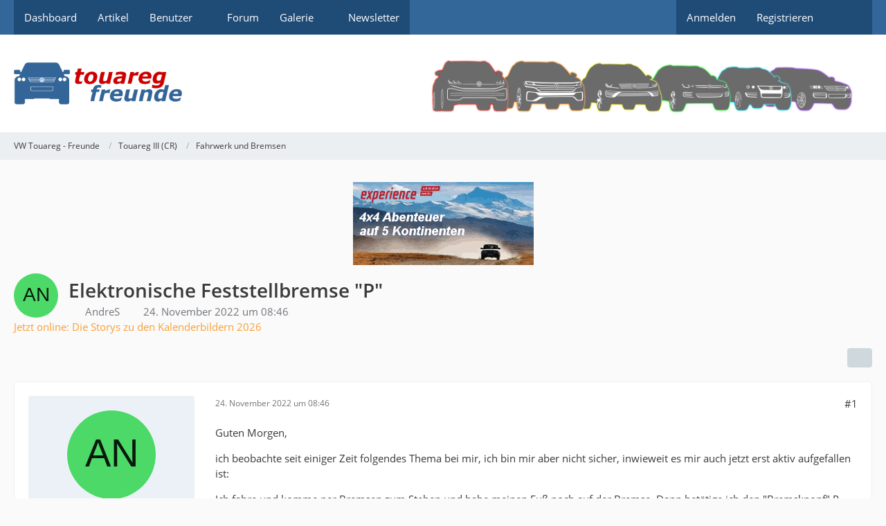

--- FILE ---
content_type: text/html; charset=UTF-8
request_url: https://www.touareg-freunde.de/forum/thread/27462-elektronische-feststellbremse-p/
body_size: 126827
content:









<!DOCTYPE html>
<html
	dir="ltr"
	lang="de"
	data-color-scheme="light"
>

<head>
	<meta charset="utf-8">
		
	<title>Elektronische Feststellbremse &quot;P&quot; - Fahrwerk und Bremsen - VW Touareg - Freunde</title>
	
	<meta name="viewport" content="width=device-width, initial-scale=1">
<meta name="format-detection" content="telephone=no">
<meta property="og:site_name" content="VW Touareg - Freunde">
<meta property="og:title" content="Elektronische Feststellbremse &quot;P&quot; - VW Touareg - Freunde">
<meta property="og:url" content="https://www.touareg-freunde.de/forum/thread/27462-elektronische-feststellbremse-p/">
<meta property="og:type" content="article">
<meta property="og:description" content="Guten Morgen,

ich beobachte seit einiger Zeit folgendes Thema bei mir, ich bin mir aber nicht sicher, inwieweit es mir auch jetzt erst aktiv aufgefallen ist:

Ich fahre und komme per Bremsen zum Stehen und habe meinen Fuß noch auf der Bremse. Dann…">
<meta name="description" content="Guten Morgen,

ich beobachte seit einiger Zeit folgendes Thema bei mir, ich bin mir aber nicht sicher, inwieweit es mir auch jetzt erst aktiv aufgefallen ist:

Ich fahre und komme per Bremsen zum Stehen und habe meinen Fuß noch auf der Bremse. Dann…">

<!-- Stylesheets -->
<link rel="stylesheet" type="text/css" href="https://www.touareg-freunde.de/style/style-3.css?m=1768148188"><link rel="preload" href="https://www.touareg-freunde.de/font/families/Open%20Sans/OpenSans-Regular.woff2?v=1614334343" as="font" crossorigin>

<meta name="timezone" content="Europe/Berlin">


<script data-cfasync="false">
	var WCF_PATH = 'https://www.touareg-freunde.de/';
	var WSC_API_URL = 'https://www.touareg-freunde.de/';
	var WSC_RPC_API_URL = 'https://www.touareg-freunde.de/api/rpc/';
	
	var LANGUAGE_ID = 1;
	var LANGUAGE_USE_INFORMAL_VARIANT = false;
	var TIME_NOW = 1768993215;
	var LAST_UPDATE_TIME = 1767116061;
	var ENABLE_DEBUG_MODE = false;
	var ENABLE_PRODUCTION_DEBUG_MODE = false;
	var ENABLE_DEVELOPER_TOOLS = false;
	var PAGE_TITLE = 'VW Touareg - Freunde';
	
	var REACTION_TYPES = {"1":{"title":"Gef\u00e4llt mir","renderedIcon":"<img\n\tsrc=\"https:\/\/www.touareg-freunde.de\/images\/reaction\/1-thumbsUp.svg\"\n\talt=\"Gef\u00e4llt mir\"\n\tclass=\"reactionType\"\n\tdata-reaction-type-id=\"1\"\n>","iconPath":"https:\/\/www.touareg-freunde.de\/images\/reaction\/1-thumbsUp.svg","showOrder":1,"reactionTypeID":1,"isAssignable":1},"2":{"title":"Danke","renderedIcon":"<img\n\tsrc=\"https:\/\/www.touareg-freunde.de\/images\/reaction\/thanks.svg\"\n\talt=\"Danke\"\n\tclass=\"reactionType\"\n\tdata-reaction-type-id=\"2\"\n>","iconPath":"https:\/\/www.touareg-freunde.de\/images\/reaction\/thanks.svg","showOrder":2,"reactionTypeID":2,"isAssignable":1},"3":{"title":"Haha","renderedIcon":"<img\n\tsrc=\"https:\/\/www.touareg-freunde.de\/images\/reaction\/haha.svg\"\n\talt=\"Haha\"\n\tclass=\"reactionType\"\n\tdata-reaction-type-id=\"3\"\n>","iconPath":"https:\/\/www.touareg-freunde.de\/images\/reaction\/haha.svg","showOrder":3,"reactionTypeID":3,"isAssignable":0},"4":{"title":"Verwirrend","renderedIcon":"<img\n\tsrc=\"https:\/\/www.touareg-freunde.de\/images\/reaction\/confused.svg\"\n\talt=\"Verwirrend\"\n\tclass=\"reactionType\"\n\tdata-reaction-type-id=\"4\"\n>","iconPath":"https:\/\/www.touareg-freunde.de\/images\/reaction\/confused.svg","showOrder":4,"reactionTypeID":4,"isAssignable":0},"5":{"title":"Traurig","renderedIcon":"<img\n\tsrc=\"https:\/\/www.touareg-freunde.de\/images\/reaction\/sad.svg\"\n\talt=\"Traurig\"\n\tclass=\"reactionType\"\n\tdata-reaction-type-id=\"5\"\n>","iconPath":"https:\/\/www.touareg-freunde.de\/images\/reaction\/sad.svg","showOrder":5,"reactionTypeID":5,"isAssignable":0}};
	
	
	</script>

<script data-cfasync="false" src="https://www.touareg-freunde.de/js/WoltLabSuite/WebComponent.min.js?v=1767116061"></script>
<script data-cfasync="false" src="https://www.touareg-freunde.de/js/preload/de.preload.js?v=1767116061"></script>

<script data-cfasync="false" src="https://www.touareg-freunde.de/js/WoltLabSuite.Core.min.js?v=1767116061"></script>
<script data-cfasync="false">
requirejs.config({
	baseUrl: 'https://www.touareg-freunde.de/js',
	urlArgs: 't=1767116061'
	
});

window.addEventListener('pageshow', function(event) {
	if (event.persisted) {
		window.location.reload();
	}
});

</script>











<script data-cfasync="false" src="https://www.touareg-freunde.de/js/WoltLabSuite.Calendar.min.js?v=1767116061"></script>

<script data-cfasync="false" src="https://www.touareg-freunde.de/js/WoltLabSuite.Forum.min.js?v=1767116061"></script>

<script data-cfasync="false" src="https://www.touareg-freunde.de/js/WoltLabSuite.Gallery.min.js?v=1767116061"></script>


<noscript>
	<style>
		.jsOnly {
			display: none !important;
		}
		
		.noJsOnly {
			display: block !important;
		}
	</style>
</noscript>



	
	
	<script type="application/ld+json">
{
"@context": "http://schema.org",
"@type": "WebSite",
"url": "https:\/\/www.touareg-freunde.de\/forum\/",
"potentialAction": {
"@type": "SearchAction",
"target": "https:\/\/www.touareg-freunde.de\/search\/?q={search_term_string}",
"query-input": "required name=search_term_string"
}
}
</script>
<link rel="apple-touch-icon" sizes="180x180" href="https://www.touareg-freunde.de/images/style-3/apple-touch-icon.png">
<link rel="manifest" href="https://www.touareg-freunde.de/images/style-3/manifest-1.json">
<link rel="icon" type="image/png" sizes="48x48" href="https://www.touareg-freunde.de/images/style-3/favicon-48x48.png">
<meta name="msapplication-config" content="https://www.touareg-freunde.de/images/style-3/browserconfig.xml">
<meta name="theme-color" content="#ffffff">
<script>
	{
		document.querySelector('meta[name="theme-color"]').content = window.getComputedStyle(document.documentElement).getPropertyValue("--wcfPageThemeColor");
	}
</script>

	
			<link rel="canonical" href="https://www.touareg-freunde.de/forum/thread/27462-elektronische-feststellbremse-p/">
		
					
		</head>

<body id="tpl_wbb_thread"
	itemscope itemtype="http://schema.org/WebPage" itemid="https://www.touareg-freunde.de/forum/thread/27462-elektronische-feststellbremse-p/"	data-template="thread" data-application="wbb" data-page-id="49" data-page-identifier="com.woltlab.wbb.Thread"	data-board-id="88" data-thread-id="27462"	class="">

<span id="top"></span>

<div id="pageContainer" class="pageContainer">
	
	
	<div id="pageHeaderContainer" class="pageHeaderContainer">
	<header id="pageHeader" class="pageHeader">
		<div id="pageHeaderPanel" class="pageHeaderPanel">
			<div class="layoutBoundary">
				<div class="box mainMenu" data-box-identifier="com.woltlab.wcf.MainMenu">
			
		
	<div class="boxContent">
		<nav aria-label="Hauptmenü">
	<ol class="boxMenu">
		
		
					<li class="" data-identifier="com.woltlab.wcf.Dashboard">
				<a href="https://www.touareg-freunde.de/dashboard/" class="boxMenuLink">
					<span class="boxMenuLinkTitle">Dashboard</span>
														</a>
				
				</li>				
									<li class="" data-identifier="com.woltlab.wcf.ArticleList">
				<a href="https://www.touareg-freunde.de/article-list/" class="boxMenuLink">
					<span class="boxMenuLinkTitle">Artikel</span>
														</a>
				
				</li>				
									<li class=" boxMenuHasChildren" data-identifier="com.woltlab.wcf.MembersList">
				<a href="https://www.touareg-freunde.de/members-list/" class="boxMenuLink">
					<span class="boxMenuLinkTitle">Benutzer</span>
																<fa-icon size="16" name="caret-down" solid></fa-icon>
									</a>
				
				<ol class="boxMenuDepth1">				
									<li class="" data-identifier="com.woltlab.wcf.RecentActivityList">
				<a href="https://www.touareg-freunde.de/recent-activity-list/" class="boxMenuLink">
					<span class="boxMenuLinkTitle">Letzte Aktivitäten</span>
														</a>
				
				</li>				
									<li class="" data-identifier="com.woltlab.wcf.Team">
				<a href="https://www.touareg-freunde.de/team/" class="boxMenuLink">
					<span class="boxMenuLinkTitle">Team</span>
														</a>
				
				</li>				
									<li class="" data-identifier="com.woltlab.wcf.UserSearch">
				<a href="https://www.touareg-freunde.de/user-search/" class="boxMenuLink">
					<span class="boxMenuLinkTitle">Benutzersuche</span>
														</a>
				
				</li>				
									</ol></li>									<li class="active" data-identifier="com.woltlab.wbb.BoardList">
				<a href="https://www.touareg-freunde.de/forum/" class="boxMenuLink" aria-current="page">
					<span class="boxMenuLinkTitle">Forum</span>
														</a>
				
				</li>				
									<li class=" boxMenuHasChildren" data-identifier="com.woltlab.gallery.Gallery">
				<a href="https://www.touareg-freunde.de/gallery/" class="boxMenuLink">
					<span class="boxMenuLinkTitle">Galerie</span>
																<fa-icon size="16" name="caret-down" solid></fa-icon>
									</a>
				
				<ol class="boxMenuDepth1">				
									<li class="" data-identifier="com.woltlab.gallery.AlbumList">
				<a href="https://www.touareg-freunde.de/gallery/album-list/" class="boxMenuLink">
					<span class="boxMenuLinkTitle">Alben</span>
														</a>
				
				</li>				
									</ol></li>									<li class="" data-identifier="com.woltlab.wcf.generic38">
				<a href="https://www.touareg-freunde.de/newsletter1/" class="boxMenuLink">
					<span class="boxMenuLinkTitle">Newsletter</span>
														</a>
				
				</li>				
																	
		
	</ol>
</nav>	</div>
</div><button type="button" class="pageHeaderMenuMobile" aria-expanded="false" aria-label="Menü">
	<span class="pageHeaderMenuMobileInactive">
		<fa-icon size="32" name="bars"></fa-icon>
	</span>
	<span class="pageHeaderMenuMobileActive">
		<fa-icon size="32" name="xmark"></fa-icon>
	</span>
</button>
				
				<nav id="topMenu" class="userPanel">
	<ul class="userPanelItems">
								<li id="userLogin">
				<a
					class="loginLink"
					href="https://www.touareg-freunde.de/login/?url=https%3A%2F%2Fwww.touareg-freunde.de%2Fforum%2Fthread%2F27462-elektronische-feststellbremse-p%2F"
					rel="nofollow"
				>Anmelden</a>
			</li>
							<li id="userRegistration">
					<a
						class="registrationLink"
						href="https://www.touareg-freunde.de/register/"
						rel="nofollow"
					>Registrieren</a>
				</li>
							
								
							
		<!-- page search -->
		<li>
			<a href="https://www.touareg-freunde.de/search/" id="userPanelSearchButton" class="jsTooltip" title="Suche"><fa-icon size="32" name="magnifying-glass"></fa-icon> <span>Suche</span></a>
		</li>
	</ul>
</nav>
	<a
		href="https://www.touareg-freunde.de/login/?url=https%3A%2F%2Fwww.touareg-freunde.de%2Fforum%2Fthread%2F27462-elektronische-feststellbremse-p%2F"
		class="userPanelLoginLink jsTooltip"
		title="Anmelden"
		rel="nofollow"
	>
		<fa-icon size="32" name="arrow-right-to-bracket"></fa-icon>
	</a>
			</div>
		</div>
		
		<div id="pageHeaderFacade" class="pageHeaderFacade">
			<div class="layoutBoundary">
				<div id="pageHeaderLogo" class="pageHeaderLogo">
		
	<a href="https://www.touareg-freunde.de/forum/" aria-label="VW Touareg - Freunde">
		<img src="https://www.touareg-freunde.de/images/style-3/pageLogo.png" alt="" class="pageHeaderLogoLarge" height="61" width="243" loading="eager">
		<img src="https://www.touareg-freunde.de/images/style-3/pageLogoMobile.png" alt="" class="pageHeaderLogoSmall" height="681" width="909" loading="eager">
		
		
	</a>
</div>
				
					

					
		
			
	
<button type="button" id="pageHeaderSearchMobile" class="pageHeaderSearchMobile" aria-expanded="false" aria-label="Suche">
	<fa-icon size="32" name="magnifying-glass"></fa-icon>
</button>

<div id="pageHeaderSearch" class="pageHeaderSearch">
	<form method="post" action="https://www.touareg-freunde.de/search/">
		<div id="pageHeaderSearchInputContainer" class="pageHeaderSearchInputContainer">
			<div class="pageHeaderSearchType dropdown">
				<a href="#" class="button dropdownToggle" id="pageHeaderSearchTypeSelect">
					<span class="pageHeaderSearchTypeLabel">Dieses Thema</span>
					<fa-icon size="16" name="caret-down" solid></fa-icon>
				</a>
				<ul class="dropdownMenu">
					<li><a href="#" data-extended-link="https://www.touareg-freunde.de/search/?extended=1" data-object-type="everywhere">Alles</a></li>
					<li class="dropdownDivider"></li>
					
											<li><a href="#" data-extended-link="https://www.touareg-freunde.de/search/?extended=1&amp;type=com.woltlab.wbb.post" data-object-type="com.woltlab.wbb.post" data-parameters='{ "threadID": 27462 }'>Dieses Thema</a></li>		<li><a href="#" data-extended-link="https://www.touareg-freunde.de/search/?extended=1&amp;type=com.woltlab.wbb.post" data-object-type="com.woltlab.wbb.post" data-parameters='{ "boardID": 88 }'>Dieses Forum</a></li>
						
						<li class="dropdownDivider"></li>
					
					
																		<li><a href="#" data-extended-link="https://www.touareg-freunde.de/search/?type=com.woltlab.wcf.article&amp;extended=1" data-object-type="com.woltlab.wcf.article">Artikel</a></li>
																								<li><a href="#" data-extended-link="https://www.touareg-freunde.de/search/?type=com.woltlab.wcf.page&amp;extended=1" data-object-type="com.woltlab.wcf.page">Seiten</a></li>
																																			<li><a href="#" data-extended-link="https://www.touareg-freunde.de/search/?type=com.woltlab.wbb.post&amp;extended=1" data-object-type="com.woltlab.wbb.post">Forum</a></li>
																																			<li><a href="#" data-extended-link="https://www.touareg-freunde.de/search/?type=com.woltlab.gallery.image&amp;extended=1" data-object-type="com.woltlab.gallery.image">Galerie</a></li>
																
					<li class="dropdownDivider"></li>
					<li><a class="pageHeaderSearchExtendedLink" href="https://www.touareg-freunde.de/search/?extended=1">Erweiterte Suche</a></li>
				</ul>
			</div>
			
			<input type="search" name="q" id="pageHeaderSearchInput" class="pageHeaderSearchInput" placeholder="Suchbegriff eingeben" autocomplete="off" value="">
			
			<button type="submit" class="pageHeaderSearchInputButton button" title="Suche">
				<fa-icon size="16" name="magnifying-glass"></fa-icon>
			</button>
			
			<div id="pageHeaderSearchParameters"></div>
			
					</div>
	</form>
</div>

	
			</div>
		</div>
	</header>
	
	
</div>
	
	
	
	
	
	<div class="pageNavigation">
	<div class="layoutBoundary">
			<nav class="breadcrumbs" aria-label="Verlaufsnavigation">
		<ol class="breadcrumbs__list" itemprop="breadcrumb" itemscope itemtype="http://schema.org/BreadcrumbList">
			<li class="breadcrumbs__item" title="VW Touareg - Freunde" itemprop="itemListElement" itemscope itemtype="http://schema.org/ListItem">
							<a class="breadcrumbs__link" href="https://www.touareg-freunde.de/forum/" itemprop="item">
																<span class="breadcrumbs__title" itemprop="name">VW Touareg - Freunde</span>
							</a>
															<meta itemprop="position" content="1">
																					</li>
														
											<li class="breadcrumbs__item" title="Touareg III (CR)" itemprop="itemListElement" itemscope itemtype="http://schema.org/ListItem">
							<a class="breadcrumbs__link" href="https://www.touareg-freunde.de/forum/board/85-touareg-iii-cr/" itemprop="item">
																<span class="breadcrumbs__title" itemprop="name">Touareg III (CR)</span>
							</a>
															<meta itemprop="position" content="2">
																					</li>
														
											<li class="breadcrumbs__item" title="Fahrwerk und Bremsen" itemprop="itemListElement" itemscope itemtype="http://schema.org/ListItem">
							<a class="breadcrumbs__link" href="https://www.touareg-freunde.de/forum/board/88-fahrwerk-und-bremsen/" itemprop="item">
																	<span class="breadcrumbs__parent_indicator">
										<fa-icon size="16" name="arrow-left-long"></fa-icon>
									</span>
																<span class="breadcrumbs__title" itemprop="name">Fahrwerk und Bremsen</span>
							</a>
															<meta itemprop="position" content="3">
																					</li>
		</ol>
	</nav>
	</div>
</div>
	
	
	
	<section id="main" class="main" role="main" 	itemprop="mainEntity" itemscope itemtype="http://schema.org/DiscussionForumPosting"
	itemid="https://www.touareg-freunde.de/forum/thread/27462-elektronische-feststellbremse-p/#post328965"
>
		<div class="layoutBoundary">
			

						
			<div id="content" class="content">
				<div class="wcfAdLocation wcfAdLocationHeaderContent"><div><div id="tfwg01" class="tfwg01"><a href="https://www.experience.de/de/off-road-reisen/" target ="_blank">
<img alt="4x4 Abenteuer auf 5 Kontinenten" src="https://www.touareg-freunde.de/images/tfforummitfeste4ukd2.gif" border="0"  title="-> KLICK <-" />
</a></div></div></div>				
																<header class="contentHeader messageGroupContentHeader wbbThread" data-thread-id="27462" data-is-closed="0" data-is-deleted="0" data-is-disabled="0" data-is-sticky="0" data-is-announcement="0" data-is-link="0">
		<div class="contentHeaderIcon">
			<img src="[data-uri]" width="64" height="64" alt="" class="userAvatarImage">
															
		</div>

		<div class="contentHeaderTitle">
			<h1 class="contentTitle" itemprop="name headline">Elektronische Feststellbremse &quot;P&quot;</h1>
			<ul class="inlineList contentHeaderMetaData">
				

				

									<li>
						<fa-icon size="16" name="user"></fa-icon>
						<a href="https://www.touareg-freunde.de/user/27197-andres/" data-object-id="27197" class="userLink">AndreS</a>					</li>
				
				<li>
					<fa-icon size="16" name="clock"></fa-icon>
					<a href="https://www.touareg-freunde.de/forum/thread/27462-elektronische-feststellbremse-p/"><woltlab-core-date-time date="2022-11-24T07:46:29+00:00">24. November 2022 um 08:46</woltlab-core-date-time></a>
				</li>

				
				
				
			</ul>

			<meta itemprop="url" content="https://www.touareg-freunde.de/forum/thread/27462-elektronische-feststellbremse-p/">
			<meta itemprop="commentCount" content="16">
					</div>

		
	</header>
													
				
	<div class="userNotice">
			
		
		
					
			<woltlab-core-notice type="error" class="notice noticeDismissible active">
													<button type="button" class="jsDismissNoticeButton jsTooltip" data-object-id="58" title="Hinweis dauerhaft ausblenden">
								<fa-icon size="16" name="xmark"></fa-icon>
							</button>
												
						<h1><a href="https://www.touareg-freunde.de/forum/thread/29533-die-storys-zu-den-bildern-im-touareg-freunde-fotokalender-2026/">Jetzt online: Die Storys zu den Kalenderbildern 2026</a></h1>					</woltlab-core-notice>
		
		
	
	
		</div>
				
				
				
				
				




	<div class="contentInteraction">
		
					<div class="contentInteractionButtonContainer">
				
									 <div class="contentInteractionShareButton">
						<button type="button" class="button small wsShareButton jsTooltip" title="Teilen" data-link="https://www.touareg-freunde.de/forum/thread/27462-elektronische-feststellbremse-p/" data-link-title="Elektronische Feststellbremse &quot;P&quot;" data-bbcode="[thread]27462[/thread]">
		<fa-icon size="16" name="share-nodes"></fa-icon>
	</button>					</div>
				
							</div>
			</div>


	<div class="section">
		<ul
			class="wbbThreadPostList messageList jsClipboardContainer"
			data-is-last-page="true"
			data-last-post-time="1687884755"
			data-page-no="1"
			data-type="com.woltlab.wbb.post"
		>
							
	


			
		
		
		
	
	
			<li
			id="post328965"
			class="
				anchorFixedHeader
				messageGroupStarter											"
		>
			<article class="wbbPost message messageSidebarOrientationLeft jsClipboardObject jsMessage userOnlineGroupMarking3"
				data-post-id="328965" data-can-edit="0" data-can-edit-inline="0"
				data-is-closed="0" data-is-deleted="0" data-is-disabled="0"
								data-object-id="328965" data-object-type="com.woltlab.wbb.likeablePost" data-user-id="27197"											>
				<meta itemprop="datePublished" content="2022-11-24T08:46:29+01:00">
													 
	
<aside role="presentation" class="messageSidebar member" itemprop="author" itemscope itemtype="http://schema.org/Person">
	<div class="messageAuthor">
		
		
								
							<div class="userAvatar">
					<a href="https://www.touareg-freunde.de/user/27197-andres/" aria-hidden="true" tabindex="-1"><img src="[data-uri]" width="128" height="128" alt="" class="userAvatarImage"></a>					
									</div>
						
			<div class="messageAuthorContainer">
				<a href="https://www.touareg-freunde.de/user/27197-andres/" class="username userLink" data-object-id="27197" itemprop="url">
					<span itemprop="name">AndreS</span>
				</a>
														
					
							</div>
			
												<div class="userTitle">
						<span class="badge userTitleBadge">Praktikant</span>
					</div>
				
				
							
						</div>
	
					
									<div class="userCredits">
					<dl class="plain dataList">
						<dt><a href="https://www.touareg-freunde.de/user/27197-andres/#likes" class="jsTooltip" title="Erhaltene Reaktionen von AndreS">Reaktionen</a></dt>
								<dd>3</dd>
														
														
														
														
								<dt><a href="https://www.touareg-freunde.de/forum/user-post-list/27197-andres/" title="Beiträge von AndreS" class="jsTooltip">Beiträge</a></dt>
	<dd>28</dd>
					</dl>
				</div>
			
				
		
	</aside>
				
				<div class="messageContent">
					<header class="messageHeader">
						<div class="messageHeaderBox">
							<ul class="messageHeaderMetaData">
								<li><a href="https://www.touareg-freunde.de/forum/thread/27462-elektronische-feststellbremse-p/?postID=328965#post328965" rel="nofollow" class="permalink messagePublicationTime"><woltlab-core-date-time date="2022-11-24T07:46:29+00:00">24. November 2022 um 08:46</woltlab-core-date-time></a></li>
								
								
							</ul>
							
							<ul class="messageStatus">
																																																
								
							</ul>
						</div>
						
						<ul class="messageQuickOptions">
															
														
															<li>
									<a href="https://www.touareg-freunde.de/forum/thread/27462-elektronische-feststellbremse-p/?postID=328965#post328965" rel="nofollow" class="jsTooltip wsShareButton" title="Teilen" data-link-title="Elektronische Feststellbremse &quot;P&quot;">#1</a>
								</li>
														
														
							
						</ul>
						
						
					</header>
					
					<div class="messageBody">
												
												
						
						
						<div class="messageText" itemprop="text">
																													
							<p>Guten Morgen,</p><p>ich beobachte seit einiger Zeit folgendes Thema bei mir, ich bin mir aber nicht sicher, inwieweit es mir auch jetzt erst aktiv aufgefallen ist:</p><p>Ich fahre und komme per Bremsen zum Stehen und habe meinen Fuß noch auf der Bremse. Dann betätige ich den "Bremsknopf" P und schalte den Wagen über den Motorschalter aus. Wenn ich dann mit dem Fuß von der Bremse gehe, rollt der Touareg bei entsprechendem "Gefälle" noch ganz leicht nach vorn. Wie viel das genau ist, kann ich innensitzend nur schwer sagen, denke aber irgendwas zwischen 5 und 10 cm. Ist das normal?? Ich würde erwarten, dass der Wagen sofort beim "P" drücken komplett auf der Stelle stehen bleibt.</p><p>Danke für Eure Rückmeldung und Grüße</p><p>Andre</p>						</div>
						
						
					</div>
					
					<footer class="messageFooter">
												
												
						
						
						<div class="messageFooterNotes">
														
														
														
														
							
						</div>
						
						<div class="messageFooterGroup">
							
																	
	<woltlab-core-reaction-summary
		data="[]"
		object-type="com.woltlab.wbb.likeablePost"
		object-id="328965"
		selected-reaction="0"
	></woltlab-core-reaction-summary>
							
							<ul class="messageFooterButtonsExtra buttonList smallButtons jsMobileNavigationExtra">
																																								
							</ul>
							
							<ul class="messageFooterButtons buttonList smallButtons jsMobileNavigation">
																<li class="jsQuoteMessage" data-object-id="328965" data-is-quoted="0"><a href="#" title="Zitieren" class="button jsTooltip"><fa-icon size="16" name="quote-left"></fa-icon> <span class="invisible">Zitieren</span></a></li>																															</ul>
						</div>

						
					</footer>
				</div>
			</article>
		</li>
		
	
	
						
				
		
							
		
		
		
	
	
			<li
			id="post328966"
			class="
				anchorFixedHeader
															"
		>
			<article class="wbbPost message messageSidebarOrientationLeft jsClipboardObject jsMessage userOnlineGroupMarking14"
				data-post-id="328966" data-can-edit="0" data-can-edit-inline="0"
				data-is-closed="0" data-is-deleted="0" data-is-disabled="0"
								data-object-id="328966" data-object-type="com.woltlab.wbb.likeablePost" data-user-id="20287"													itemprop="comment"
					itemscope itemtype="http://schema.org/Comment"
					itemid="https://www.touareg-freunde.de/forum/thread/27462-elektronische-feststellbremse-p/?postID=328966#post328966"
							>
				<meta itemprop="datePublished" content="2022-11-24T08:53:08+01:00">
													<meta itemprop="url" content="https://www.touareg-freunde.de/forum/thread/27462-elektronische-feststellbremse-p/?postID=328966#post328966">
								
<aside role="presentation" class="messageSidebar member" itemprop="author" itemscope itemtype="http://schema.org/Person">
	<div class="messageAuthor">
		
		
								
							<div class="userAvatar">
					<a href="https://www.touareg-freunde.de/user/20287-pe7e/" aria-hidden="true" tabindex="-1"><img src="https://www.touareg-freunde.de/images/avatars/d1/1759-d144dca642f51a08e8100e42bc57b8aa181b1fd0.webp" width="128" height="128" alt="" class="userAvatarImage" loading="lazy"></a>					
									</div>
						
			<div class="messageAuthorContainer">
				<a href="https://www.touareg-freunde.de/user/20287-pe7e/" class="username userLink" data-object-id="20287" itemprop="url">
					<span itemprop="name"><i>pe7e</i></span>
				</a>
														
					
							</div>
			
												<div class="userTitle">
						<span class="badge userTitleBadge yellow">MÄZEN</span>
					</div>
				
				
							
						</div>
	
					
									<div class="userCredits">
					<dl class="plain dataList">
						<dt><a href="https://www.touareg-freunde.de/user/20287-pe7e/#likes" class="jsTooltip" title="Erhaltene Reaktionen von pe7e">Reaktionen</a></dt>
								<dd>421</dd>
														
														
														
														
								<dt><a href="https://www.touareg-freunde.de/forum/user-post-list/20287-pe7e/" title="Beiträge von pe7e" class="jsTooltip">Beiträge</a></dt>
	<dd>2.041</dd>

							
																																																															<dt>Wohnort</dt>
											<dd>Erfurt</dd>
					</dl>
				</div>
			
				
		
	</aside>
				
				<div class="messageContent">
					<header class="messageHeader">
						<div class="messageHeaderBox">
							<ul class="messageHeaderMetaData">
								<li><a href="https://www.touareg-freunde.de/forum/thread/27462-elektronische-feststellbremse-p/?postID=328966#post328966" rel="nofollow" class="permalink messagePublicationTime"><woltlab-core-date-time date="2022-11-24T07:53:08+00:00">24. November 2022 um 08:53</woltlab-core-date-time></a></li>
								
								
							</ul>
							
							<ul class="messageStatus">
																																																
								
							</ul>
						</div>
						
						<ul class="messageQuickOptions">
															
														
															<li>
									<a href="https://www.touareg-freunde.de/forum/thread/27462-elektronische-feststellbremse-p/?postID=328966#post328966" rel="nofollow" class="jsTooltip wsShareButton" title="Teilen" data-link-title="Elektronische Feststellbremse &quot;P&quot;">#2</a>
								</li>
														
														
							
						</ul>
						
						
					</header>
					
					<div class="messageBody">
												
												
						
						
						<div class="messageText" itemprop="text">
														
							<p>Hi,</p><p>das ist vollkommen normal. Im Forum sind einige Threads dazu zu finden. Liegt an der Bauart der Feststellbremse.</p><p>Falls du mehr dazu wissen möchstest, kannst du die Lupe oben rechts (Suchfunktion) nutzen.</p><p>Gruß Peter</p>						</div>
						
						
					</div>
					
					<footer class="messageFooter">
												
												
						
						
						<div class="messageFooterNotes">
														
														
														
														
							
						</div>
						
						<div class="messageFooterGroup">
							
																	
	<woltlab-core-reaction-summary
		data="[]"
		object-type="com.woltlab.wbb.likeablePost"
		object-id="328966"
		selected-reaction="0"
	></woltlab-core-reaction-summary>
							
							<ul class="messageFooterButtonsExtra buttonList smallButtons jsMobileNavigationExtra">
																																								
							</ul>
							
							<ul class="messageFooterButtons buttonList smallButtons jsMobileNavigation">
																<li class="jsQuoteMessage" data-object-id="328966" data-is-quoted="0"><a href="#" title="Zitieren" class="button jsTooltip"><fa-icon size="16" name="quote-left"></fa-icon> <span class="invisible">Zitieren</span></a></li>																															</ul>
						</div>

						
					</footer>
				</div>
			</article>
		</li>
		
	
	
										
						
						
						
							
		
							
		
		
		
	
	
			<li
			id="post328967"
			class="
				anchorFixedHeader
															"
		>
			<article class="wbbPost message messageSidebarOrientationLeft jsClipboardObject jsMessage userOnlineGroupMarking4"
				data-post-id="328967" data-can-edit="0" data-can-edit-inline="0"
				data-is-closed="0" data-is-deleted="0" data-is-disabled="0"
								data-object-id="328967" data-object-type="com.woltlab.wbb.likeablePost" data-user-id="1519"													itemprop="comment"
					itemscope itemtype="http://schema.org/Comment"
					itemid="https://www.touareg-freunde.de/forum/thread/27462-elektronische-feststellbremse-p/?postID=328967#post328967"
							>
				<meta itemprop="datePublished" content="2022-11-24T08:55:06+01:00">
													<meta itemprop="url" content="https://www.touareg-freunde.de/forum/thread/27462-elektronische-feststellbremse-p/?postID=328967#post328967">
								
<aside role="presentation" class="messageSidebar member" itemprop="author" itemscope itemtype="http://schema.org/Person">
	<div class="messageAuthor">
		
		
								
							<div class="userAvatar">
					<a href="https://www.touareg-freunde.de/user/1519-coala/" aria-hidden="true" tabindex="-1"><img src="https://www.touareg-freunde.de/images/avatars/be/1944-beed001b9a4ef42fdd6ab835cd21e4b81e31b1c4.webp" width="128" height="128" alt="" class="userAvatarImage" loading="lazy"></a>					
									</div>
						
			<div class="messageAuthorContainer">
				<a href="https://www.touareg-freunde.de/user/1519-coala/" class="username userLink" data-object-id="1519" itemprop="url">
					<span itemprop="name"><b><u>coala</u></b></span>
				</a>
														
					
							</div>
			
												<div class="userTitle">
						<span class="badge userTitleBadge blue">Administrator</span>
					</div>
				
				
							
						</div>
	
					
									<div class="userCredits">
					<dl class="plain dataList">
						<dt><a href="https://www.touareg-freunde.de/user/1519-coala/#likes" class="jsTooltip" title="Erhaltene Reaktionen von coala">Reaktionen</a></dt>
								<dd>2.111</dd>
														
														
														
														
								<dt><a href="https://www.touareg-freunde.de/forum/user-post-list/1519-coala/" title="Beiträge von coala" class="jsTooltip">Beiträge</a></dt>
	<dd>13.299</dd>
	<dt><a href="https://www.touareg-freunde.de/gallery/user-image-list/1519-coala/" title="Bilder von coala" class="jsTooltip">Bilder</a></dt>
	<dd>374</dd>

	<dt><a href="https://www.touareg-freunde.de/gallery/user-video-list/1519-coala/" title="Videos von coala" class="jsTooltip">Videos</a></dt>
	<dd>2</dd>
					</dl>
				</div>
			
				
		
	</aside>
				
				<div class="messageContent">
					<header class="messageHeader">
						<div class="messageHeaderBox">
							<ul class="messageHeaderMetaData">
								<li><a href="https://www.touareg-freunde.de/forum/thread/27462-elektronische-feststellbremse-p/?postID=328967#post328967" rel="nofollow" class="permalink messagePublicationTime"><woltlab-core-date-time date="2022-11-24T07:55:06+00:00">24. November 2022 um 08:55</woltlab-core-date-time></a></li>
								
								
							</ul>
							
							<ul class="messageStatus">
																																																
								
							</ul>
						</div>
						
						<ul class="messageQuickOptions">
															
														
															<li>
									<a href="https://www.touareg-freunde.de/forum/thread/27462-elektronische-feststellbremse-p/?postID=328967#post328967" rel="nofollow" class="jsTooltip wsShareButton" title="Teilen" data-link-title="Elektronische Feststellbremse &quot;P&quot;">#3</a>
								</li>
														
														
							
						</ul>
						
						
					</header>
					
					<div class="messageBody">
												
												
						
						
						<div class="messageText" itemprop="text">
														
							<p>Servus Andre,</p><p>das ist normal, dass hier ein minimales "Spiel" vorhanden ist. Das ist viel weniger an Zentimetern als gefühlt, da durch das Bremsen an nur der Hinterachse ein Ein- oder Ausfedern dazu kommt, welches dann eben als Bewegung empfunden wird.</p><p>Du kannst dir den Umweg über das Drücken des Tasters "P" übrigens auch sparen. So lange eine Fahrstufe, egal ob vorwärts oder rückwärts, eingelegt ist und du das Fahrzeug über den Start-Stopp-Taster abstellst, wird automatisch die Parkbremse aktiviert. Darfst - an Steigungen oder Gefällen - bloß nicht zu früh den Fuß vom Bremspedal nehmen, bevor die elektrische Feststellbremse komplett gegriffen hat.</p><p>Grüße</p><p>Robert</p>						</div>
						
						
					</div>
					
					<footer class="messageFooter">
												
												
						
						
						<div class="messageFooterNotes">
														
														
														
														
							
						</div>
						
						<div class="messageFooterGroup">
							
																	
	<woltlab-core-reaction-summary
		data="[]"
		object-type="com.woltlab.wbb.likeablePost"
		object-id="328967"
		selected-reaction="0"
	></woltlab-core-reaction-summary>
							
							<ul class="messageFooterButtonsExtra buttonList smallButtons jsMobileNavigationExtra">
																																								
							</ul>
							
							<ul class="messageFooterButtons buttonList smallButtons jsMobileNavigation">
																<li class="jsQuoteMessage" data-object-id="328967" data-is-quoted="0"><a href="#" title="Zitieren" class="button jsTooltip"><fa-icon size="16" name="quote-left"></fa-icon> <span class="invisible">Zitieren</span></a></li>																															</ul>
						</div>

						
					</footer>
				</div>
			</article>
		</li>
		
	
	
									
							
						
						
							
		
							
		
		
		
	
	
			<li
			id="post328972"
			class="
				anchorFixedHeader
				messageGroupStarter											"
		>
			<article class="wbbPost message messageSidebarOrientationLeft jsClipboardObject jsMessage userOnlineGroupMarking3"
				data-post-id="328972" data-can-edit="0" data-can-edit-inline="0"
				data-is-closed="0" data-is-deleted="0" data-is-disabled="0"
								data-object-id="328972" data-object-type="com.woltlab.wbb.likeablePost" data-user-id="27197"													itemprop="comment"
					itemscope itemtype="http://schema.org/Comment"
					itemid="https://www.touareg-freunde.de/forum/thread/27462-elektronische-feststellbremse-p/?postID=328972#post328972"
							>
				<meta itemprop="datePublished" content="2022-11-24T12:23:05+01:00">
													<meta itemprop="url" content="https://www.touareg-freunde.de/forum/thread/27462-elektronische-feststellbremse-p/?postID=328972#post328972">
								
<aside role="presentation" class="messageSidebar member" itemprop="author" itemscope itemtype="http://schema.org/Person">
	<div class="messageAuthor">
		
		
								
							<div class="userAvatar">
					<a href="https://www.touareg-freunde.de/user/27197-andres/" aria-hidden="true" tabindex="-1"><img src="[data-uri]" width="128" height="128" alt="" class="userAvatarImage"></a>					
									</div>
						
			<div class="messageAuthorContainer">
				<a href="https://www.touareg-freunde.de/user/27197-andres/" class="username userLink" data-object-id="27197" itemprop="url">
					<span itemprop="name">AndreS</span>
				</a>
														
					
							</div>
			
												<div class="userTitle">
						<span class="badge userTitleBadge">Praktikant</span>
					</div>
				
				
							
						</div>
	
					
									<div class="userCredits">
					<dl class="plain dataList">
						<dt><a href="https://www.touareg-freunde.de/user/27197-andres/#likes" class="jsTooltip" title="Erhaltene Reaktionen von AndreS">Reaktionen</a></dt>
								<dd>3</dd>
														
														
														
														
								<dt><a href="https://www.touareg-freunde.de/forum/user-post-list/27197-andres/" title="Beiträge von AndreS" class="jsTooltip">Beiträge</a></dt>
	<dd>28</dd>
					</dl>
				</div>
			
				
		
	</aside>
				
				<div class="messageContent">
					<header class="messageHeader">
						<div class="messageHeaderBox">
							<ul class="messageHeaderMetaData">
								<li><a href="https://www.touareg-freunde.de/forum/thread/27462-elektronische-feststellbremse-p/?postID=328972#post328972" rel="nofollow" class="permalink messagePublicationTime"><woltlab-core-date-time date="2022-11-24T11:23:05+00:00">24. November 2022 um 12:23</woltlab-core-date-time></a></li>
								
								
							</ul>
							
							<ul class="messageStatus">
																																																
								
							</ul>
						</div>
						
						<ul class="messageQuickOptions">
															
														
															<li>
									<a href="https://www.touareg-freunde.de/forum/thread/27462-elektronische-feststellbremse-p/?postID=328972#post328972" rel="nofollow" class="jsTooltip wsShareButton" title="Teilen" data-link-title="Elektronische Feststellbremse &quot;P&quot;">#4</a>
								</li>
														
														
							
						</ul>
						
						
					</header>
					
					<div class="messageBody">
												
												
						
						
						<div class="messageText" itemprop="text">
														
							<p>vielen Dank für Eure Rückmeldung, habt mir geholfen!</p><p>VG Andre</p>						</div>
						
						
					</div>
					
					<footer class="messageFooter">
												
												
						
						
						<div class="messageFooterNotes">
														
														
														
														
							
						</div>
						
						<div class="messageFooterGroup">
							
																	
	<woltlab-core-reaction-summary
		data="[]"
		object-type="com.woltlab.wbb.likeablePost"
		object-id="328972"
		selected-reaction="0"
	></woltlab-core-reaction-summary>
							
							<ul class="messageFooterButtonsExtra buttonList smallButtons jsMobileNavigationExtra">
																																								
							</ul>
							
							<ul class="messageFooterButtons buttonList smallButtons jsMobileNavigation">
																<li class="jsQuoteMessage" data-object-id="328972" data-is-quoted="0"><a href="#" title="Zitieren" class="button jsTooltip"><fa-icon size="16" name="quote-left"></fa-icon> <span class="invisible">Zitieren</span></a></li>																															</ul>
						</div>

						
					</footer>
				</div>
			</article>
		</li>
		
	
	
										
						
						
						
							
		
							
		
		
		
	
	
			<li
			id="post328973"
			class="
				anchorFixedHeader
															"
		>
			<article class="wbbPost message messageSidebarOrientationLeft jsClipboardObject jsMessage"
				data-post-id="328973" data-can-edit="0" data-can-edit-inline="0"
				data-is-closed="0" data-is-deleted="0" data-is-disabled="0"
								data-object-id="328973" data-object-type="com.woltlab.wbb.likeablePost" data-user-id=""													itemprop="comment"
					itemscope itemtype="http://schema.org/Comment"
					itemid="https://www.touareg-freunde.de/forum/thread/27462-elektronische-feststellbremse-p/?postID=328973#post328973"
							>
				<meta itemprop="datePublished" content="2022-11-24T13:19:11+01:00">
													<meta itemprop="url" content="https://www.touareg-freunde.de/forum/thread/27462-elektronische-feststellbremse-p/?postID=328973#post328973">
								
<aside role="presentation" class="messageSidebar guest" itemprop="author" itemscope itemtype="http://schema.org/Person">
	<div class="messageAuthor">
		
		
					<div class="userAvatar">
				<span><img src="[data-uri]" width="128" height="128" alt="" class="userAvatarImage"></span>
			</div>
			
			<div class="messageAuthorContainer">
									<span class="username" itemprop="name">Mayday</span>
								
				
			</div>
			
			<div class="userTitle">
				<span class="badge">Gast</span>
			</div>
			</div>
	
					
				
		
	</aside>
				
				<div class="messageContent">
					<header class="messageHeader">
						<div class="messageHeaderBox">
							<ul class="messageHeaderMetaData">
								<li><a href="https://www.touareg-freunde.de/forum/thread/27462-elektronische-feststellbremse-p/?postID=328973#post328973" rel="nofollow" class="permalink messagePublicationTime"><woltlab-core-date-time date="2022-11-24T12:19:11+00:00">24. November 2022 um 13:19</woltlab-core-date-time></a></li>
								
								
							</ul>
							
							<ul class="messageStatus">
																																																
								
							</ul>
						</div>
						
						<ul class="messageQuickOptions">
															
														
															<li>
									<a href="https://www.touareg-freunde.de/forum/thread/27462-elektronische-feststellbremse-p/?postID=328973#post328973" rel="nofollow" class="jsTooltip wsShareButton" title="Teilen" data-link-title="Elektronische Feststellbremse &quot;P&quot;">#5</a>
								</li>
														
														
							
						</ul>
						
						
					</header>
					
					<div class="messageBody">
												
												
						
						
						<div class="messageText" itemprop="text">
														
							<p>Geht es hier um die Getriebestufe P oder tatsächlich um eine aktive Feststellbremse?</p><p>Leider finde ich mit dem Suchbegriff "Feststellbremse" keine weiteren Infos dazu. Ein in Scheibenrichtung schwimmender Bremssattel wäre für mich was Neues...</p>						</div>
						
						
					</div>
					
					<footer class="messageFooter">
												
												
						
						
						<div class="messageFooterNotes">
														
														
														
														
							
						</div>
						
						<div class="messageFooterGroup">
							
																	
	<woltlab-core-reaction-summary
		data="[]"
		object-type="com.woltlab.wbb.likeablePost"
		object-id="328973"
		selected-reaction="0"
	></woltlab-core-reaction-summary>
							
							<ul class="messageFooterButtonsExtra buttonList smallButtons jsMobileNavigationExtra">
																																								
							</ul>
							
							<ul class="messageFooterButtons buttonList smallButtons jsMobileNavigation">
																<li class="jsQuoteMessage" data-object-id="328973" data-is-quoted="0"><a href="#" title="Zitieren" class="button jsTooltip"><fa-icon size="16" name="quote-left"></fa-icon> <span class="invisible">Zitieren</span></a></li>																															</ul>
						</div>

						
					</footer>
				</div>
			</article>
		</li>
		
	
	
									
						
							
						
							
		
							
		
		
		
	
	
			<li
			id="post328976"
			class="
				anchorFixedHeader
															"
		>
			<article class="wbbPost message messageSidebarOrientationLeft jsClipboardObject jsMessage userOnlineGroupMarking3"
				data-post-id="328976" data-can-edit="0" data-can-edit-inline="0"
				data-is-closed="0" data-is-deleted="0" data-is-disabled="0"
								data-object-id="328976" data-object-type="com.woltlab.wbb.likeablePost" data-user-id="13083"													itemprop="comment"
					itemscope itemtype="http://schema.org/Comment"
					itemid="https://www.touareg-freunde.de/forum/thread/27462-elektronische-feststellbremse-p/?postID=328976#post328976"
							>
				<meta itemprop="datePublished" content="2022-11-24T14:56:14+01:00">
													<meta itemprop="url" content="https://www.touareg-freunde.de/forum/thread/27462-elektronische-feststellbremse-p/?postID=328976#post328976">
								
<aside role="presentation" class="messageSidebar member" itemprop="author" itemscope itemtype="http://schema.org/Person">
	<div class="messageAuthor">
		
		
								
							<div class="userAvatar">
					<a href="https://www.touareg-freunde.de/user/13083-cruiser59/" aria-hidden="true" tabindex="-1"><img src="[data-uri]" width="128" height="128" alt="" class="userAvatarImage"></a>					
									</div>
						
			<div class="messageAuthorContainer">
				<a href="https://www.touareg-freunde.de/user/13083-cruiser59/" class="username userLink" data-object-id="13083" itemprop="url">
					<span itemprop="name">cruiser59</span>
				</a>
														
					
							</div>
			
												<div class="userTitle">
						<span class="badge userTitleBadge">Geselle</span>
					</div>
				
				
							
						</div>
	
					
									<div class="userCredits">
					<dl class="plain dataList">
						<dt><a href="https://www.touareg-freunde.de/user/13083-cruiser59/#likes" class="jsTooltip" title="Erhaltene Reaktionen von cruiser59">Reaktionen</a></dt>
								<dd>10</dd>
														
														
														
														
								<dt><a href="https://www.touareg-freunde.de/forum/user-post-list/13083-cruiser59/" title="Beiträge von cruiser59" class="jsTooltip">Beiträge</a></dt>
	<dd>220</dd>

							
																																																															<dt>Wohnort</dt>
											<dd>Gummersbach</dd>
					</dl>
				</div>
			
				
		
	</aside>
				
				<div class="messageContent">
					<header class="messageHeader">
						<div class="messageHeaderBox">
							<ul class="messageHeaderMetaData">
								<li><a href="https://www.touareg-freunde.de/forum/thread/27462-elektronische-feststellbremse-p/?postID=328976#post328976" rel="nofollow" class="permalink messagePublicationTime"><woltlab-core-date-time date="2022-11-24T13:56:14+00:00">24. November 2022 um 14:56</woltlab-core-date-time></a></li>
								
								
							</ul>
							
							<ul class="messageStatus">
																																																
								
							</ul>
						</div>
						
						<ul class="messageQuickOptions">
															
														
															<li>
									<a href="https://www.touareg-freunde.de/forum/thread/27462-elektronische-feststellbremse-p/?postID=328976#post328976" rel="nofollow" class="jsTooltip wsShareButton" title="Teilen" data-link-title="Elektronische Feststellbremse &quot;P&quot;">#6</a>
								</li>
														
														
							
						</ul>
						
						
					</header>
					
					<div class="messageBody">
												
												
						
						
						<div class="messageText" itemprop="text">
														
							<blockquote class="quoteBox collapsibleBbcode jsCollapsibleBbcode" cite="https://www.touareg-freunde.de/forum/thread/27462-elektronische-feststellbremse-p/?postID=328965#post328965">
	<div class="quoteBoxIcon">
					<a href="https://www.touareg-freunde.de/user/27197-andres/" class="userLink" data-object-id="27197" aria-hidden="true"><img src="[data-uri]" width="24" height="24" alt="" class="userAvatarImage"></a>
			</div>
	
	<div class="quoteBoxTitle">
									<a href="https://www.touareg-freunde.de/forum/thread/27462-elektronische-feststellbremse-p/?postID=328965#post328965">Zitat von AndreS</a>
						</div>
	
	<div class="quoteBoxContent">
		<p>Wie viel das genau ist, kann ich innensitzend nur schwer sagen, denke aber irgendwas zwischen 5 und 10 cm.</p>
	</div>
	
	</blockquote><p>Also bei mir sind es auch 5-10cm. Und der Wagen rollt regelrecht, also def. kein Ausfedern. Scheint aber normal zu sein.</p>						</div>
						
						
					</div>
					
					<footer class="messageFooter">
												
												
						
						
						<div class="messageFooterNotes">
														
														
														
														
							
						</div>
						
						<div class="messageFooterGroup">
							
																	
	<woltlab-core-reaction-summary
		data="[]"
		object-type="com.woltlab.wbb.likeablePost"
		object-id="328976"
		selected-reaction="0"
	></woltlab-core-reaction-summary>
							
							<ul class="messageFooterButtonsExtra buttonList smallButtons jsMobileNavigationExtra">
																																								
							</ul>
							
							<ul class="messageFooterButtons buttonList smallButtons jsMobileNavigation">
																<li class="jsQuoteMessage" data-object-id="328976" data-is-quoted="0"><a href="#" title="Zitieren" class="button jsTooltip"><fa-icon size="16" name="quote-left"></fa-icon> <span class="invisible">Zitieren</span></a></li>																															</ul>
						</div>

						
					</footer>
				</div>
			</article>
		</li>
		
	
	
										
						
							
						
						
							
		
							
		
		
		
	
	
			<li
			id="post328979"
			class="
				anchorFixedHeader
															"
		>
			<article class="wbbPost message messageSidebarOrientationLeft jsClipboardObject jsMessage userOnlineGroupMarking4"
				data-post-id="328979" data-can-edit="0" data-can-edit-inline="0"
				data-is-closed="0" data-is-deleted="0" data-is-disabled="0"
								data-object-id="328979" data-object-type="com.woltlab.wbb.likeablePost" data-user-id="1519"													itemprop="comment"
					itemscope itemtype="http://schema.org/Comment"
					itemid="https://www.touareg-freunde.de/forum/thread/27462-elektronische-feststellbremse-p/?postID=328979#post328979"
							>
				<meta itemprop="datePublished" content="2022-11-24T16:13:53+01:00">
													<meta itemprop="url" content="https://www.touareg-freunde.de/forum/thread/27462-elektronische-feststellbremse-p/?postID=328979#post328979">
								
<aside role="presentation" class="messageSidebar member" itemprop="author" itemscope itemtype="http://schema.org/Person">
	<div class="messageAuthor">
		
		
								
							<div class="userAvatar">
					<a href="https://www.touareg-freunde.de/user/1519-coala/" aria-hidden="true" tabindex="-1"><img src="https://www.touareg-freunde.de/images/avatars/be/1944-beed001b9a4ef42fdd6ab835cd21e4b81e31b1c4.webp" width="128" height="128" alt="" class="userAvatarImage" loading="lazy"></a>					
									</div>
						
			<div class="messageAuthorContainer">
				<a href="https://www.touareg-freunde.de/user/1519-coala/" class="username userLink" data-object-id="1519" itemprop="url">
					<span itemprop="name"><b><u>coala</u></b></span>
				</a>
														
					
							</div>
			
												<div class="userTitle">
						<span class="badge userTitleBadge blue">Administrator</span>
					</div>
				
				
							
						</div>
	
					
									<div class="userCredits">
					<dl class="plain dataList">
						<dt><a href="https://www.touareg-freunde.de/user/1519-coala/#likes" class="jsTooltip" title="Erhaltene Reaktionen von coala">Reaktionen</a></dt>
								<dd>2.111</dd>
														
														
														
														
								<dt><a href="https://www.touareg-freunde.de/forum/user-post-list/1519-coala/" title="Beiträge von coala" class="jsTooltip">Beiträge</a></dt>
	<dd>13.299</dd>
	<dt><a href="https://www.touareg-freunde.de/gallery/user-image-list/1519-coala/" title="Bilder von coala" class="jsTooltip">Bilder</a></dt>
	<dd>374</dd>

	<dt><a href="https://www.touareg-freunde.de/gallery/user-video-list/1519-coala/" title="Videos von coala" class="jsTooltip">Videos</a></dt>
	<dd>2</dd>
					</dl>
				</div>
			
				
		
	</aside>
				
				<div class="messageContent">
					<header class="messageHeader">
						<div class="messageHeaderBox">
							<ul class="messageHeaderMetaData">
								<li><a href="https://www.touareg-freunde.de/forum/thread/27462-elektronische-feststellbremse-p/?postID=328979#post328979" rel="nofollow" class="permalink messagePublicationTime"><woltlab-core-date-time date="2022-11-24T15:13:53+00:00">24. November 2022 um 16:13</woltlab-core-date-time></a></li>
								
								
							</ul>
							
							<ul class="messageStatus">
																																																
								
							</ul>
						</div>
						
						<ul class="messageQuickOptions">
															
														
															<li>
									<a href="https://www.touareg-freunde.de/forum/thread/27462-elektronische-feststellbremse-p/?postID=328979#post328979" rel="nofollow" class="jsTooltip wsShareButton" title="Teilen" data-link-title="Elektronische Feststellbremse &quot;P&quot;">#7</a>
								</li>
														
														
							
						</ul>
						
						
					</header>
					
					<div class="messageBody">
												
												
						
						
						<div class="messageText" itemprop="text">
														
							<p>Servus zusammen,</p><p>ich muss hier sicherheitshalber nochmals nachkorrigieren in Bezug auf meinen Beitrag #3. Die Sache mit der automatischen Aktivierung der Feststellbremse nach Abstellen des Motors funktioniert nur dann, wenn "Auto Hold" aktiv ist. Ist "Auto Hold" abgeschaltet, dann greift nur alleine die Parkbremse im Automatikgetriebe, wenn auf "P" geschaltet wird.</p><p>Das eignet sich aufgrund der mechanischen Belastung der Sperrvorrichtung weniger gut für signifikante Gefälle oder Steigung, hier sollte dann in jedem Fall immer die elektrische Feststellbremse per entsprechendem Taster betätigt werden, wenn nicht mit "Auto Hold" gefahren wird, In diesem Fall ist der Rollweg des Fahrzeugs durch die aufaddierten Lüftspiele der einzelnen Komponenten im Antriebsstrang dann auch sehr deutlich größer, als wenn die Feststellbremse betätigt wird. Aber auch via Feststellbremse ergibt sich ein bisschen "Bewegungsraum" des Fahrzeugs, bedingt durch die Elastizitäten der Achskinematik. Kann man gut sehen, wenn man das Fahrzeug mit aktiver Feststellbremse mit dem Fuß auf dem Reifen ein bisschen hin und herschiebt.</p><p>Grüße</p><p>Robert</p>						</div>
						
						
					</div>
					
					<footer class="messageFooter">
												
												
						
						
						<div class="messageFooterNotes">
														
														
														
														
							
						</div>
						
						<div class="messageFooterGroup">
							
																	
	<woltlab-core-reaction-summary
		data="[]"
		object-type="com.woltlab.wbb.likeablePost"
		object-id="328979"
		selected-reaction="0"
	></woltlab-core-reaction-summary>
							
							<ul class="messageFooterButtonsExtra buttonList smallButtons jsMobileNavigationExtra">
																																								
							</ul>
							
							<ul class="messageFooterButtons buttonList smallButtons jsMobileNavigation">
																<li class="jsQuoteMessage" data-object-id="328979" data-is-quoted="0"><a href="#" title="Zitieren" class="button jsTooltip"><fa-icon size="16" name="quote-left"></fa-icon> <span class="invisible">Zitieren</span></a></li>																															</ul>
						</div>

						
					</footer>
				</div>
			</article>
		</li>
		
	
	
									
						
						
							
		
							
		
		
		
	
	
			<li
			id="post328985"
			class="
				anchorFixedHeader
															"
		>
			<article class="wbbPost message messageSidebarOrientationLeft jsClipboardObject jsMessage userOnlineGroupMarking5"
				data-post-id="328985" data-can-edit="0" data-can-edit-inline="0"
				data-is-closed="0" data-is-deleted="0" data-is-disabled="0"
								data-object-id="328985" data-object-type="com.woltlab.wbb.likeablePost" data-user-id="640"													itemprop="comment"
					itemscope itemtype="http://schema.org/Comment"
					itemid="https://www.touareg-freunde.de/forum/thread/27462-elektronische-feststellbremse-p/?postID=328985#post328985"
							>
				<meta itemprop="datePublished" content="2022-11-24T23:09:55+01:00">
													<meta itemprop="url" content="https://www.touareg-freunde.de/forum/thread/27462-elektronische-feststellbremse-p/?postID=328985#post328985">
								
<aside role="presentation" class="messageSidebar member" itemprop="author" itemscope itemtype="http://schema.org/Person">
	<div class="messageAuthor">
		
		
								
							<div class="userAvatar">
					<a href="https://www.touareg-freunde.de/user/640-franks/" aria-hidden="true" tabindex="-1"><img src="https://www.touareg-freunde.de/images/avatars/1b/2009-1b8fe67d322a6ad45c4f9736f66b02fdb7c10a39.webp" width="128" height="128" alt="" class="userAvatarImage" loading="lazy"></a>					
									</div>
						
			<div class="messageAuthorContainer">
				<a href="https://www.touareg-freunde.de/user/640-franks/" class="username userLink" data-object-id="640" itemprop="url">
					<span itemprop="name"><b>FrankS</b></span>
				</a>
														
					
							</div>
			
												<div class="userTitle">
						<span class="badge userTitleBadge blue">Moderator</span>
					</div>
				
				
							
						</div>
	
					
									<div class="userCredits">
					<dl class="plain dataList">
						<dt><a href="https://www.touareg-freunde.de/user/640-franks/#likes" class="jsTooltip" title="Erhaltene Reaktionen von FrankS">Reaktionen</a></dt>
								<dd>550</dd>
														
														
														
														
								<dt><a href="https://www.touareg-freunde.de/forum/user-post-list/640-franks/" title="Beiträge von FrankS" class="jsTooltip">Beiträge</a></dt>
	<dd>4.692</dd>
					</dl>
				</div>
			
				
		
	</aside>
				
				<div class="messageContent">
					<header class="messageHeader">
						<div class="messageHeaderBox">
							<ul class="messageHeaderMetaData">
								<li><a href="https://www.touareg-freunde.de/forum/thread/27462-elektronische-feststellbremse-p/?postID=328985#post328985" rel="nofollow" class="permalink messagePublicationTime"><woltlab-core-date-time date="2022-11-24T22:09:55+00:00">24. November 2022 um 23:09</woltlab-core-date-time></a></li>
								
								
							</ul>
							
							<ul class="messageStatus">
																																																
								
							</ul>
						</div>
						
						<ul class="messageQuickOptions">
															
														
															<li>
									<a href="https://www.touareg-freunde.de/forum/thread/27462-elektronische-feststellbremse-p/?postID=328985#post328985" rel="nofollow" class="jsTooltip wsShareButton" title="Teilen" data-link-title="Elektronische Feststellbremse &quot;P&quot;">#8</a>
								</li>
														
														
							
						</ul>
						
						
					</header>
					
					<div class="messageBody">
												
												
						
						
						<div class="messageText" itemprop="text">
														
							<blockquote class="quoteBox collapsibleBbcode jsCollapsibleBbcode" cite="https://www.touareg-freunde.de/forum/thread/27462-elektronische-feststellbremse-p/?postID=328979#post328979">
	<div class="quoteBoxIcon">
					<a href="https://www.touareg-freunde.de/user/1519-coala/" class="userLink" data-object-id="1519" aria-hidden="true"><img src="https://www.touareg-freunde.de/images/avatars/be/1944-beed001b9a4ef42fdd6ab835cd21e4b81e31b1c4.webp" width="24" height="24" alt="" class="userAvatarImage" loading="lazy"></a>
			</div>
	
	<div class="quoteBoxTitle">
									<a href="https://www.touareg-freunde.de/forum/thread/27462-elektronische-feststellbremse-p/?postID=328979#post328979">Zitat von coala</a>
						</div>
	
	<div class="quoteBoxContent">
		<p>...dann greift nur alleine die Parkbremse im Automatikgetriebe, wenn auf "P" geschaltet wird...</p>
	</div>
	
	</blockquote><p>greift diese Parkbremse im Automatikgetriebe eigentlich auf alle 4 Räder? Oder schaltet das Verteilergetriebe im Stand the Vorderräder weg? Ich hab mir da noch nie Gedanken drüber gemacht, bis ich das Video unten gesehen habe. Hier rutscht ein Sprinter (Heckantrieb) rückwärts ein vereistes Gefälle runter. Erklärung war, dass im Stand mit der Fussbremse alle 4 Räder gebremst sind und somit das Auto halten und genug Grip bieten. Im Stand, mit Feststellbremse und Automatik 'P' Bremse werden aber nur die Hinterräder gebremst und das hat dann nicht mehr gelangt, das Auto auf der Eisbahn zu halten.</p><p>(ich weiß, wir sind hier im CR Forum und der hat einen anderen Allrad- Antrieb und damit eventuell ein anderes 'P' Verhalten als mein 7L)</p><p><div class="mediaBBCodeContainerNone"><div class="messageUserConsent" data-payload="PGRpdiBjbGFzcz0ibWVzc2FnZVZpZGVvQ29udGFpbmVyIj48aWZyYW1lIHNyYz0iaHR0cHM6Ly93d3cueW91dHViZS1ub2Nvb2tpZS5jb20vZW1iZWQvd2ZPM0VuaEY5aW8/d21vZGU9dHJhbnNwYXJlbnQmYW1wO3N0YXJ0PTIwNyZhbXA7cmVsPTAiIHdpZHRoPSI1NjAiIGhlaWdodD0iMzE1IiBhbGxvd2Z1bGxzY3JlZW4gcmVmZXJyZXJwb2xpY3k9InN0cmljdC1vcmlnaW4iPjwvaWZyYW1lPjwvZGl2Pg==">
	<div class="messageUserConsentHeader">
		<span class="messageUserConsentTitle">Externer Inhalt</span>
		<a href="https://youtu.be/wfO3EnhF9io?t=207" class="messageUserConsentHost externalURL">youtu.be</a>
	</div>
	<div class="messageUserConsentDescription">Inhalte von externen Seiten werden ohne Ihre Zustimmung nicht automatisch geladen und angezeigt.</div>
	<div class="messageUserConsentButtonContainer">
		<button type="button" class="button small jsButtonMessageUserConsentEnable">Alle externen Inhalte anzeigen</button>
	</div>
	<div class="messageUserConsentNotice">Durch die Aktivierung der externen Inhalte erklären Sie sich damit einverstanden, dass personenbezogene Daten an Drittplattformen übermittelt werden. Mehr Informationen dazu haben wir in unserer Datenschutzerklärung zur Verfügung gestellt.</div>
</div></div></p><p>Gruß</p><p>frank</p>						</div>
						
						
					</div>
					
					<footer class="messageFooter">
												
												
						
						
						<div class="messageFooterNotes">
														
														
														
														
							
						</div>
						
						<div class="messageFooterGroup">
							
																	
	<woltlab-core-reaction-summary
		data="[]"
		object-type="com.woltlab.wbb.likeablePost"
		object-id="328985"
		selected-reaction="0"
	></woltlab-core-reaction-summary>
							
							<ul class="messageFooterButtonsExtra buttonList smallButtons jsMobileNavigationExtra">
																																								
							</ul>
							
							<ul class="messageFooterButtons buttonList smallButtons jsMobileNavigation">
																<li class="jsQuoteMessage" data-object-id="328985" data-is-quoted="0"><a href="#" title="Zitieren" class="button jsTooltip"><fa-icon size="16" name="quote-left"></fa-icon> <span class="invisible">Zitieren</span></a></li>																															</ul>
						</div>

						
					</footer>
				</div>
			</article>
		</li>
		
	
	
										
						
						
						
							
		
							
		
		
		
	
	
			<li
			id="post329020"
			class="
				anchorFixedHeader
															"
		>
			<article class="wbbPost message messageSidebarOrientationLeft jsClipboardObject jsMessage userOnlineGroupMarking14"
				data-post-id="329020" data-can-edit="0" data-can-edit-inline="0"
				data-is-closed="0" data-is-deleted="0" data-is-disabled="0"
								data-object-id="329020" data-object-type="com.woltlab.wbb.likeablePost" data-user-id="26839"													itemprop="comment"
					itemscope itemtype="http://schema.org/Comment"
					itemid="https://www.touareg-freunde.de/forum/thread/27462-elektronische-feststellbremse-p/?postID=329020#post329020"
							>
				<meta itemprop="datePublished" content="2022-11-27T19:24:33+01:00">
													<meta itemprop="url" content="https://www.touareg-freunde.de/forum/thread/27462-elektronische-feststellbremse-p/?postID=329020#post329020">
								
<aside role="presentation" class="messageSidebar member" itemprop="author" itemscope itemtype="http://schema.org/Person">
	<div class="messageAuthor">
		
		
								
							<div class="userAvatar">
					<a href="https://www.touareg-freunde.de/user/26839-swisst/" aria-hidden="true" tabindex="-1"><img src="[data-uri]" width="128" height="128" alt="" class="userAvatarImage"></a>					
									</div>
						
			<div class="messageAuthorContainer">
				<a href="https://www.touareg-freunde.de/user/26839-swisst/" class="username userLink" data-object-id="26839" itemprop="url">
					<span itemprop="name"><i>SwissT</i></span>
				</a>
														
					
							</div>
			
												<div class="userTitle">
						<span class="badge userTitleBadge yellow">MÄZEN</span>
					</div>
				
				
							
						</div>
	
					
									<div class="userCredits">
					<dl class="plain dataList">
						<dt><a href="https://www.touareg-freunde.de/user/26839-swisst/#likes" class="jsTooltip" title="Erhaltene Reaktionen von SwissT">Reaktionen</a></dt>
								<dd>29</dd>
														
														
														
														
								<dt><a href="https://www.touareg-freunde.de/forum/user-post-list/26839-swisst/" title="Beiträge von SwissT" class="jsTooltip">Beiträge</a></dt>
	<dd>146</dd>

							
																																																															<dt>Wohnort</dt>
											<dd>Hittnau (Zürcher Oberland)</dd>
					</dl>
				</div>
			
				
		
	</aside>
				
				<div class="messageContent">
					<header class="messageHeader">
						<div class="messageHeaderBox">
							<ul class="messageHeaderMetaData">
								<li><a href="https://www.touareg-freunde.de/forum/thread/27462-elektronische-feststellbremse-p/?postID=329020#post329020" rel="nofollow" class="permalink messagePublicationTime"><woltlab-core-date-time date="2022-11-27T18:24:33+00:00">27. November 2022 um 19:24</woltlab-core-date-time></a></li>
								
								
							</ul>
							
							<ul class="messageStatus">
																																																
								
							</ul>
						</div>
						
						<ul class="messageQuickOptions">
															
														
															<li>
									<a href="https://www.touareg-freunde.de/forum/thread/27462-elektronische-feststellbremse-p/?postID=329020#post329020" rel="nofollow" class="jsTooltip wsShareButton" title="Teilen" data-link-title="Elektronische Feststellbremse &quot;P&quot;">#9</a>
								</li>
														
														
							
						</ul>
						
						
					</header>
					
					<div class="messageBody">
												
												
						
						
						<div class="messageText" itemprop="text">
														
							<p>Alle Touareg haben einen (klassischen) permanenten Allradantrieb und somit wirkt die Parksperre auf alle 4 Räder.</p><p>Im Gegensatz dazu hätte z.B. ein Golf mit Haldexkupplung nur eine Sperrwirkung auf die Vorderräder, da die zuschaltbare Hinterachse im Stand ausgeschaltet ist.</p><p>Diese Allradantriebe werden zwar marketingmässig auch als permanent-Allrad verkauft, technisch gesehen, sind es jedoch automisch zuschaltende Allradantriebe. Man kann es auch als semi-permanent bezeichnen.</p>						</div>
						
						
					</div>
					
					<footer class="messageFooter">
												
												
						
						
						<div class="messageFooterNotes">
														
														
														
														
							
						</div>
						
						<div class="messageFooterGroup">
							
																	
	<woltlab-core-reaction-summary
		data="[]"
		object-type="com.woltlab.wbb.likeablePost"
		object-id="329020"
		selected-reaction="0"
	></woltlab-core-reaction-summary>
							
							<ul class="messageFooterButtonsExtra buttonList smallButtons jsMobileNavigationExtra">
																																								
							</ul>
							
							<ul class="messageFooterButtons buttonList smallButtons jsMobileNavigation">
																<li class="jsQuoteMessage" data-object-id="329020" data-is-quoted="0"><a href="#" title="Zitieren" class="button jsTooltip"><fa-icon size="16" name="quote-left"></fa-icon> <span class="invisible">Zitieren</span></a></li>																															</ul>
						</div>

						
					</footer>
				</div>
			</article>
		</li>
		
	
	
									
							
						
						
							
		
							
		
		
		
	
	
			<li
			id="post329023"
			class="
				anchorFixedHeader
															"
		>
			<article class="wbbPost message messageSidebarOrientationLeft jsClipboardObject jsMessage userOnlineGroupMarking4"
				data-post-id="329023" data-can-edit="0" data-can-edit-inline="0"
				data-is-closed="0" data-is-deleted="0" data-is-disabled="0"
								data-object-id="329023" data-object-type="com.woltlab.wbb.likeablePost" data-user-id="1519"													itemprop="comment"
					itemscope itemtype="http://schema.org/Comment"
					itemid="https://www.touareg-freunde.de/forum/thread/27462-elektronische-feststellbremse-p/?postID=329023#post329023"
							>
				<meta itemprop="datePublished" content="2022-11-27T20:00:09+01:00">
													<meta itemprop="url" content="https://www.touareg-freunde.de/forum/thread/27462-elektronische-feststellbremse-p/?postID=329023#post329023">
								
<aside role="presentation" class="messageSidebar member" itemprop="author" itemscope itemtype="http://schema.org/Person">
	<div class="messageAuthor">
		
		
								
							<div class="userAvatar">
					<a href="https://www.touareg-freunde.de/user/1519-coala/" aria-hidden="true" tabindex="-1"><img src="https://www.touareg-freunde.de/images/avatars/be/1944-beed001b9a4ef42fdd6ab835cd21e4b81e31b1c4.webp" width="128" height="128" alt="" class="userAvatarImage" loading="lazy"></a>					
									</div>
						
			<div class="messageAuthorContainer">
				<a href="https://www.touareg-freunde.de/user/1519-coala/" class="username userLink" data-object-id="1519" itemprop="url">
					<span itemprop="name"><b><u>coala</u></b></span>
				</a>
														
					
							</div>
			
												<div class="userTitle">
						<span class="badge userTitleBadge blue">Administrator</span>
					</div>
				
				
							
						</div>
	
					
									<div class="userCredits">
					<dl class="plain dataList">
						<dt><a href="https://www.touareg-freunde.de/user/1519-coala/#likes" class="jsTooltip" title="Erhaltene Reaktionen von coala">Reaktionen</a></dt>
								<dd>2.111</dd>
														
														
														
														
								<dt><a href="https://www.touareg-freunde.de/forum/user-post-list/1519-coala/" title="Beiträge von coala" class="jsTooltip">Beiträge</a></dt>
	<dd>13.299</dd>
	<dt><a href="https://www.touareg-freunde.de/gallery/user-image-list/1519-coala/" title="Bilder von coala" class="jsTooltip">Bilder</a></dt>
	<dd>374</dd>

	<dt><a href="https://www.touareg-freunde.de/gallery/user-video-list/1519-coala/" title="Videos von coala" class="jsTooltip">Videos</a></dt>
	<dd>2</dd>
					</dl>
				</div>
			
				
		
	</aside>
				
				<div class="messageContent">
					<header class="messageHeader">
						<div class="messageHeaderBox">
							<ul class="messageHeaderMetaData">
								<li><a href="https://www.touareg-freunde.de/forum/thread/27462-elektronische-feststellbremse-p/?postID=329023#post329023" rel="nofollow" class="permalink messagePublicationTime"><woltlab-core-date-time date="2022-11-27T19:00:09+00:00">27. November 2022 um 20:00</woltlab-core-date-time></a></li>
								
								
							</ul>
							
							<ul class="messageStatus">
																																																
								
							</ul>
						</div>
						
						<ul class="messageQuickOptions">
															
														
															<li>
									<a href="https://www.touareg-freunde.de/forum/thread/27462-elektronische-feststellbremse-p/?postID=329023#post329023" rel="nofollow" class="jsTooltip wsShareButton" title="Teilen" data-link-title="Elektronische Feststellbremse &quot;P&quot;">#10</a>
								</li>
														
														
							
						</ul>
						
						
					</header>
					
					<div class="messageBody">
												
												
						
						
						<div class="messageText" itemprop="text">
														
							<p>Servus zusammen,</p><p>der CR hat ein Torsen-Differenzial zur Kraftverteilung zwischen VA und HA. Das findet seine Grenzen ab einem bestimmten Reibwertunterschied zwischen VA und HA, dann bricht die Kraftübertragung schlagartig zusammen.</p><p>Da hier aber das Getriebe mit der zusätzlich eingerasteten Parkbremse (Sperrstift) einen Ausgleich zwischen VA und HA verhindert, ist ein solches Szenario wie von Frank verlinkt beim TG recht unwahrscheinlich. Eine Ausnahme besteht dann, wenn eines der beiden Vorderräder auf rutschigem Untergrund steht, das sich hier ein achsweiser Drehzahlausgleich ergeben kann, der keine Bewegung der vorderen Kardanwelle zur Folge hat und damit auch keine Bremswirkung. In diesem Extremfall wirken tatsächlich nur die beiden gebremsten Hinterräder.</p><p>Grüße</p><p>Robert</p>						</div>
						
						
					</div>
					
					<footer class="messageFooter">
												
												
						
						
						<div class="messageFooterNotes">
														
														
														
														
							
						</div>
						
						<div class="messageFooterGroup">
							
																	
	<woltlab-core-reaction-summary
		data="[]"
		object-type="com.woltlab.wbb.likeablePost"
		object-id="329023"
		selected-reaction="0"
	></woltlab-core-reaction-summary>
							
							<ul class="messageFooterButtonsExtra buttonList smallButtons jsMobileNavigationExtra">
																																								
							</ul>
							
							<ul class="messageFooterButtons buttonList smallButtons jsMobileNavigation">
																<li class="jsQuoteMessage" data-object-id="329023" data-is-quoted="0"><a href="#" title="Zitieren" class="button jsTooltip"><fa-icon size="16" name="quote-left"></fa-icon> <span class="invisible">Zitieren</span></a></li>																															</ul>
						</div>

						
					</footer>
				</div>
			</article>
		</li>
		
	
	
										
						
						
							
						
							
							
		
							
		
		
		
	
	
			<li
			id="post329031"
			class="
				anchorFixedHeader
															"
		>
			<article class="wbbPost message messageSidebarOrientationLeft jsClipboardObject jsMessage userOnlineGroupMarking3"
				data-post-id="329031" data-can-edit="0" data-can-edit-inline="0"
				data-is-closed="0" data-is-deleted="0" data-is-disabled="0"
								data-object-id="329031" data-object-type="com.woltlab.wbb.likeablePost" data-user-id="11232"													itemprop="comment"
					itemscope itemtype="http://schema.org/Comment"
					itemid="https://www.touareg-freunde.de/forum/thread/27462-elektronische-feststellbremse-p/?postID=329031#post329031"
							>
				<meta itemprop="datePublished" content="2022-11-28T17:53:18+01:00">
													<meta itemprop="url" content="https://www.touareg-freunde.de/forum/thread/27462-elektronische-feststellbremse-p/?postID=329031#post329031">
								
<aside role="presentation" class="messageSidebar member" itemprop="author" itemscope itemtype="http://schema.org/Person">
	<div class="messageAuthor">
		
		
								
							<div class="userAvatar">
					<a href="https://www.touareg-freunde.de/user/11232-goka/" aria-hidden="true" tabindex="-1"><img src="https://www.touareg-freunde.de/images/avatars/95/1752-95dd66cfc84b07af826189c12de4deedfd2d360f.webp" width="128" height="128" alt="" class="userAvatarImage" loading="lazy"></a>					
									</div>
						
			<div class="messageAuthorContainer">
				<a href="https://www.touareg-freunde.de/user/11232-goka/" class="username userLink" data-object-id="11232" itemprop="url">
					<span itemprop="name">Goka</span>
				</a>
														
					
							</div>
			
												<div class="userTitle">
						<span class="badge userTitleBadge">Obermeister</span>
					</div>
				
				
							
						</div>
	
					
									<div class="userCredits">
					<dl class="plain dataList">
						<dt><a href="https://www.touareg-freunde.de/user/11232-goka/#likes" class="jsTooltip" title="Erhaltene Reaktionen von Goka">Reaktionen</a></dt>
								<dd>22</dd>
														
														
														
														
								<dt><a href="https://www.touareg-freunde.de/forum/user-post-list/11232-goka/" title="Beiträge von Goka" class="jsTooltip">Beiträge</a></dt>
	<dd>406</dd>
	<dt><a href="https://www.touareg-freunde.de/gallery/user-image-list/11232-goka/" title="Bilder von Goka" class="jsTooltip">Bilder</a></dt>
	<dd>11</dd>

							
																																																															<dt>Wohnort</dt>
											<dd>NRW</dd>
					</dl>
				</div>
			
				
		
	</aside>
				
				<div class="messageContent">
					<header class="messageHeader">
						<div class="messageHeaderBox">
							<ul class="messageHeaderMetaData">
								<li><a href="https://www.touareg-freunde.de/forum/thread/27462-elektronische-feststellbremse-p/?postID=329031#post329031" rel="nofollow" class="permalink messagePublicationTime"><woltlab-core-date-time date="2022-11-28T16:53:18+00:00">28. November 2022 um 17:53</woltlab-core-date-time></a></li>
								
								
							</ul>
							
							<ul class="messageStatus">
																																																
								
							</ul>
						</div>
						
						<ul class="messageQuickOptions">
															
														
															<li>
									<a href="https://www.touareg-freunde.de/forum/thread/27462-elektronische-feststellbremse-p/?postID=329031#post329031" rel="nofollow" class="jsTooltip wsShareButton" title="Teilen" data-link-title="Elektronische Feststellbremse &quot;P&quot;">#11</a>
								</li>
														
														
							
						</ul>
						
						
					</header>
					
					<div class="messageBody">
												
												
						
						
						<div class="messageText" itemprop="text">
														
							<p>Hallo Robert,</p><p>ist es nicht so, dass das Getriebe praktisch nur den Planetenträger im Torsen Mittendifferential fest hält?</p><p>D.h. es kann ein Ausgleich zwischen Vorder und Hinterachse geschehen derart, falls ein Rad keinen halt hat, rollen alle Räder. Das Rad ohne halt dreht sich dann umgekehrt :).</p><p>Gruss Volker</p>						</div>
						
						
					</div>
					
					<footer class="messageFooter">
												
												
						
						
						<div class="messageFooterNotes">
														
														
														
														
							
						</div>
						
						<div class="messageFooterGroup">
							
																	
	<woltlab-core-reaction-summary
		data="[]"
		object-type="com.woltlab.wbb.likeablePost"
		object-id="329031"
		selected-reaction="0"
	></woltlab-core-reaction-summary>
							
							<ul class="messageFooterButtonsExtra buttonList smallButtons jsMobileNavigationExtra">
																																								
							</ul>
							
							<ul class="messageFooterButtons buttonList smallButtons jsMobileNavigation">
																<li class="jsQuoteMessage" data-object-id="329031" data-is-quoted="0"><a href="#" title="Zitieren" class="button jsTooltip"><fa-icon size="16" name="quote-left"></fa-icon> <span class="invisible">Zitieren</span></a></li>																															</ul>
						</div>

						
					</footer>
				</div>
			</article>
		</li>
		
	
	
									
						
						
							
		
							
		
		
		
	
	
			<li
			id="post329032"
			class="
				anchorFixedHeader
															"
		>
			<article class="wbbPost message messageSidebarOrientationLeft jsClipboardObject jsMessage userOnlineGroupMarking4"
				data-post-id="329032" data-can-edit="0" data-can-edit-inline="0"
				data-is-closed="0" data-is-deleted="0" data-is-disabled="0"
								data-object-id="329032" data-object-type="com.woltlab.wbb.likeablePost" data-user-id="1519"													itemprop="comment"
					itemscope itemtype="http://schema.org/Comment"
					itemid="https://www.touareg-freunde.de/forum/thread/27462-elektronische-feststellbremse-p/?postID=329032#post329032"
							>
				<meta itemprop="datePublished" content="2022-11-28T19:26:53+01:00">
													<meta itemprop="url" content="https://www.touareg-freunde.de/forum/thread/27462-elektronische-feststellbremse-p/?postID=329032#post329032">
								
<aside role="presentation" class="messageSidebar member" itemprop="author" itemscope itemtype="http://schema.org/Person">
	<div class="messageAuthor">
		
		
								
							<div class="userAvatar">
					<a href="https://www.touareg-freunde.de/user/1519-coala/" aria-hidden="true" tabindex="-1"><img src="https://www.touareg-freunde.de/images/avatars/be/1944-beed001b9a4ef42fdd6ab835cd21e4b81e31b1c4.webp" width="128" height="128" alt="" class="userAvatarImage" loading="lazy"></a>					
									</div>
						
			<div class="messageAuthorContainer">
				<a href="https://www.touareg-freunde.de/user/1519-coala/" class="username userLink" data-object-id="1519" itemprop="url">
					<span itemprop="name"><b><u>coala</u></b></span>
				</a>
														
					
							</div>
			
												<div class="userTitle">
						<span class="badge userTitleBadge blue">Administrator</span>
					</div>
				
				
							
						</div>
	
					
									<div class="userCredits">
					<dl class="plain dataList">
						<dt><a href="https://www.touareg-freunde.de/user/1519-coala/#likes" class="jsTooltip" title="Erhaltene Reaktionen von coala">Reaktionen</a></dt>
								<dd>2.111</dd>
														
														
														
														
								<dt><a href="https://www.touareg-freunde.de/forum/user-post-list/1519-coala/" title="Beiträge von coala" class="jsTooltip">Beiträge</a></dt>
	<dd>13.299</dd>
	<dt><a href="https://www.touareg-freunde.de/gallery/user-image-list/1519-coala/" title="Bilder von coala" class="jsTooltip">Bilder</a></dt>
	<dd>374</dd>

	<dt><a href="https://www.touareg-freunde.de/gallery/user-video-list/1519-coala/" title="Videos von coala" class="jsTooltip">Videos</a></dt>
	<dd>2</dd>
					</dl>
				</div>
			
				
		
	</aside>
				
				<div class="messageContent">
					<header class="messageHeader">
						<div class="messageHeaderBox">
							<ul class="messageHeaderMetaData">
								<li><a href="https://www.touareg-freunde.de/forum/thread/27462-elektronische-feststellbremse-p/?postID=329032#post329032" rel="nofollow" class="permalink messagePublicationTime"><woltlab-core-date-time date="2022-11-28T18:26:53+00:00">28. November 2022 um 19:26</woltlab-core-date-time></a></li>
								
								
							</ul>
							
							<ul class="messageStatus">
																																																
								
							</ul>
						</div>
						
						<ul class="messageQuickOptions">
															
														
															<li>
									<a href="https://www.touareg-freunde.de/forum/thread/27462-elektronische-feststellbremse-p/?postID=329032#post329032" rel="nofollow" class="jsTooltip wsShareButton" title="Teilen" data-link-title="Elektronische Feststellbremse &quot;P&quot;">#12</a>
								</li>
														
														
							
						</ul>
						
						
					</header>
					
					<div class="messageBody">
												
												
						
						
						<div class="messageText" itemprop="text">
														
							<p>Servus Volker,</p><p>also das Automatikgetriebe selbst erlaubt ja keine Drehzahldifferenzen zwischen VA und HA, die Achsabtriebe sind starr verbunden. Der wunde Punkt wäre das Verteilergetriebe. Bei aktiver Parksperre wäre lediglich das überschaubar wahrscheinliche Szenario denkbar, dass die diagonal liegenden Räder an VA und HA jeweils auf extrem glatten Untergrund stehen oder diese beiden Räder durch Verschränkung entlastet sind. Beide Möglichkeiten sind eher weniger oft zu erwarten und würden sich wohl auch nach kurzem "Standortwechsel" durch ein kurzes Rutscche wieder schnell von selbst auflösen.</p><p>In Verbindung mit der zusätzlich aktiven Feststellbremse an der HA, die ja diese eine Achse immer zu 100 % bremst, wird praktisch betrachtet die Wahrscheinlichkeit eines solchen Falles gegen null tendieren.</p><p>Grüße</p><p>Robert</p>						</div>
						
						
					</div>
					
					<footer class="messageFooter">
												
												
						
						
						<div class="messageFooterNotes">
														
														
														
														
							
						</div>
						
						<div class="messageFooterGroup">
							
																	
	<woltlab-core-reaction-summary
		data="[]"
		object-type="com.woltlab.wbb.likeablePost"
		object-id="329032"
		selected-reaction="0"
	></woltlab-core-reaction-summary>
							
							<ul class="messageFooterButtonsExtra buttonList smallButtons jsMobileNavigationExtra">
																																								
							</ul>
							
							<ul class="messageFooterButtons buttonList smallButtons jsMobileNavigation">
																<li class="jsQuoteMessage" data-object-id="329032" data-is-quoted="0"><a href="#" title="Zitieren" class="button jsTooltip"><fa-icon size="16" name="quote-left"></fa-icon> <span class="invisible">Zitieren</span></a></li>																															</ul>
						</div>

						
					</footer>
				</div>
			</article>
		</li>
		
	
	
										
						
							
						
						
							
		
							
		
		
		
	
	
			<li
			id="post331490"
			class="
				anchorFixedHeader
															"
		>
			<article class="wbbPost message messageSidebarOrientationLeft jsClipboardObject jsMessage userOnlineGroupMarking3"
				data-post-id="331490" data-can-edit="0" data-can-edit-inline="0"
				data-is-closed="0" data-is-deleted="0" data-is-disabled="0"
								data-object-id="331490" data-object-type="com.woltlab.wbb.likeablePost" data-user-id="28224"													itemprop="comment"
					itemscope itemtype="http://schema.org/Comment"
					itemid="https://www.touareg-freunde.de/forum/thread/27462-elektronische-feststellbremse-p/?postID=331490#post331490"
							>
				<meta itemprop="datePublished" content="2023-06-27T18:05:49+02:00">
													<meta itemprop="url" content="https://www.touareg-freunde.de/forum/thread/27462-elektronische-feststellbremse-p/?postID=331490#post331490">
								
<aside role="presentation" class="messageSidebar member" itemprop="author" itemscope itemtype="http://schema.org/Person">
	<div class="messageAuthor">
		
		
								
							<div class="userAvatar">
					<a href="https://www.touareg-freunde.de/user/28224-kevin-1493/" aria-hidden="true" tabindex="-1"><img src="[data-uri]" width="128" height="128" alt="" class="userAvatarImage"></a>					
									</div>
						
			<div class="messageAuthorContainer">
				<a href="https://www.touareg-freunde.de/user/28224-kevin-1493/" class="username userLink" data-object-id="28224" itemprop="url">
					<span itemprop="name">Kevin 1493</span>
				</a>
														
					
							</div>
			
												<div class="userTitle">
						<span class="badge userTitleBadge">Geselle</span>
					</div>
				
				
							
						</div>
	
					
									<div class="userCredits">
					<dl class="plain dataList">
						<dt><a href="https://www.touareg-freunde.de/user/28224-kevin-1493/#likes" class="jsTooltip" title="Erhaltene Reaktionen von Kevin 1493">Reaktionen</a></dt>
								<dd>6</dd>
														
														
														
														
								<dt><a href="https://www.touareg-freunde.de/forum/user-post-list/28224-kevin-1493/" title="Beiträge von Kevin 1493" class="jsTooltip">Beiträge</a></dt>
	<dd>122</dd>

							
																																																															<dt>Wohnort</dt>
											<dd>Schleswig Holstein</dd>
					</dl>
				</div>
			
				
		
	</aside>
				
				<div class="messageContent">
					<header class="messageHeader">
						<div class="messageHeaderBox">
							<ul class="messageHeaderMetaData">
								<li><a href="https://www.touareg-freunde.de/forum/thread/27462-elektronische-feststellbremse-p/?postID=331490#post331490" rel="nofollow" class="permalink messagePublicationTime"><woltlab-core-date-time date="2023-06-27T16:05:49+00:00">27. Juni 2023 um 18:05</woltlab-core-date-time></a></li>
								
								
							</ul>
							
							<ul class="messageStatus">
																																																
								
							</ul>
						</div>
						
						<ul class="messageQuickOptions">
															
														
															<li>
									<a href="https://www.touareg-freunde.de/forum/thread/27462-elektronische-feststellbremse-p/?postID=331490#post331490" rel="nofollow" class="jsTooltip wsShareButton" title="Teilen" data-link-title="Elektronische Feststellbremse &quot;P&quot;">#13</a>
								</li>
														
														
							
						</ul>
						
						
					</header>
					
					<div class="messageBody">
												
												
						
						
						<div class="messageText" itemprop="text">
														
							<p>Hallo Freunde,</p><p>ich habe neulich meiner Frau gezeigt wie man an der Kreuzung oder am Bahnübergang die Holder Funktion nutzt.</p><p>Bremsen bis das Fahrzeug steht und dann den Knopf drücken ( gelbe Leuchte an ) wenn es weiter gehen soll, Bremspedal treten, den Kopf drücken  ( gelbe Leuchte geht aus ) Bremspedal los lassen wagen rollt los.</p><p>Und soll ich euch was sagen, nun wollte ich das selbst am Bahnübergang nutzen, und es funktioniert nicht mehr. Hab ich da was deaktiviert ( liest man ja manchmal in Verbindung mit Bremsenwechsel.</p><p>Wer da ne Idee hat was ich da verbockt habe, bitte Antworten</p><p>Gruß an alle - und hier regnet es  in Strömen, das 1. mal seit dem 10.5. und ausgerechnet am Siebenschläfer</p>						</div>
						
						
					</div>
					
					<footer class="messageFooter">
												
												
						
						
						<div class="messageFooterNotes">
														
														
														
														
							
						</div>
						
						<div class="messageFooterGroup">
							
																	
	<woltlab-core-reaction-summary
		data="[]"
		object-type="com.woltlab.wbb.likeablePost"
		object-id="331490"
		selected-reaction="0"
	></woltlab-core-reaction-summary>
							
							<ul class="messageFooterButtonsExtra buttonList smallButtons jsMobileNavigationExtra">
																																								
							</ul>
							
							<ul class="messageFooterButtons buttonList smallButtons jsMobileNavigation">
																<li class="jsQuoteMessage" data-object-id="331490" data-is-quoted="0"><a href="#" title="Zitieren" class="button jsTooltip"><fa-icon size="16" name="quote-left"></fa-icon> <span class="invisible">Zitieren</span></a></li>																															</ul>
						</div>

						
					</footer>
				</div>
			</article>
		</li>
		
	
	
									
						
						
							
		
							
		
		
		
	
	
			<li
			id="post331491"
			class="
				anchorFixedHeader
															"
		>
			<article class="wbbPost message messageSidebarOrientationLeft jsClipboardObject jsMessage userOnlineGroupMarking4"
				data-post-id="331491" data-can-edit="0" data-can-edit-inline="0"
				data-is-closed="0" data-is-deleted="0" data-is-disabled="0"
								data-object-id="331491" data-object-type="com.woltlab.wbb.likeablePost" data-user-id="1519"													itemprop="comment"
					itemscope itemtype="http://schema.org/Comment"
					itemid="https://www.touareg-freunde.de/forum/thread/27462-elektronische-feststellbremse-p/?postID=331491#post331491"
							>
				<meta itemprop="datePublished" content="2023-06-27T18:20:53+02:00">
													<meta itemprop="url" content="https://www.touareg-freunde.de/forum/thread/27462-elektronische-feststellbremse-p/?postID=331491#post331491">
								
<aside role="presentation" class="messageSidebar member" itemprop="author" itemscope itemtype="http://schema.org/Person">
	<div class="messageAuthor">
		
		
								
							<div class="userAvatar">
					<a href="https://www.touareg-freunde.de/user/1519-coala/" aria-hidden="true" tabindex="-1"><img src="https://www.touareg-freunde.de/images/avatars/be/1944-beed001b9a4ef42fdd6ab835cd21e4b81e31b1c4.webp" width="128" height="128" alt="" class="userAvatarImage" loading="lazy"></a>					
									</div>
						
			<div class="messageAuthorContainer">
				<a href="https://www.touareg-freunde.de/user/1519-coala/" class="username userLink" data-object-id="1519" itemprop="url">
					<span itemprop="name"><b><u>coala</u></b></span>
				</a>
														
					
							</div>
			
												<div class="userTitle">
						<span class="badge userTitleBadge blue">Administrator</span>
					</div>
				
				
							
						</div>
	
					
									<div class="userCredits">
					<dl class="plain dataList">
						<dt><a href="https://www.touareg-freunde.de/user/1519-coala/#likes" class="jsTooltip" title="Erhaltene Reaktionen von coala">Reaktionen</a></dt>
								<dd>2.111</dd>
														
														
														
														
								<dt><a href="https://www.touareg-freunde.de/forum/user-post-list/1519-coala/" title="Beiträge von coala" class="jsTooltip">Beiträge</a></dt>
	<dd>13.299</dd>
	<dt><a href="https://www.touareg-freunde.de/gallery/user-image-list/1519-coala/" title="Bilder von coala" class="jsTooltip">Bilder</a></dt>
	<dd>374</dd>

	<dt><a href="https://www.touareg-freunde.de/gallery/user-video-list/1519-coala/" title="Videos von coala" class="jsTooltip">Videos</a></dt>
	<dd>2</dd>
					</dl>
				</div>
			
				
		
	</aside>
				
				<div class="messageContent">
					<header class="messageHeader">
						<div class="messageHeaderBox">
							<ul class="messageHeaderMetaData">
								<li><a href="https://www.touareg-freunde.de/forum/thread/27462-elektronische-feststellbremse-p/?postID=331491#post331491" rel="nofollow" class="permalink messagePublicationTime"><woltlab-core-date-time date="2023-06-27T16:20:53+00:00">27. Juni 2023 um 18:20</woltlab-core-date-time></a></li>
								
								
							</ul>
							
							<ul class="messageStatus">
																																																
								
							</ul>
						</div>
						
						<ul class="messageQuickOptions">
															
														
															<li>
									<a href="https://www.touareg-freunde.de/forum/thread/27462-elektronische-feststellbremse-p/?postID=331491#post331491" rel="nofollow" class="jsTooltip wsShareButton" title="Teilen" data-link-title="Elektronische Feststellbremse &quot;P&quot;">#14</a>
								</li>
														
														
							
						</ul>
						
						
					</header>
					
					<div class="messageBody">
												
												
						
						
						<div class="messageText" itemprop="text">
														
							<p>Servus Kevin,</p><p>die Taste "Auto Hold" kannst du grundsätzlich immer betätigen, sowohl um die Funktion zu aktivieren, als auch um sie wieder abzuschalten. Mitnichten ist dazu eine fallweise Betätigung bei jedem Anhalten oder Losfahren notwendig <img src="https://www.touareg-freunde.de/images/smilies/zwinker.gif" alt=":zwinker:" title="Zwinker" class="smiley" height="17" width="15" loading="eager" translate="no">.</p><p>Auto Hold aktiv: Bremsen bis zum Stillstand, Fuß von der Bremse, Fahrzeug wird gehalten. Fuß aufs Gas, Bremse wird gelöst und weiter geht's.</p><p>Grüße</p><p>Robert</p>						</div>
						
						
					</div>
					
					<footer class="messageFooter">
												
												
						
						
						<div class="messageFooterNotes">
														
														
														
														
							
						</div>
						
						<div class="messageFooterGroup">
							
																	
	<woltlab-core-reaction-summary
		data="[]"
		object-type="com.woltlab.wbb.likeablePost"
		object-id="331491"
		selected-reaction="0"
	></woltlab-core-reaction-summary>
							
							<ul class="messageFooterButtonsExtra buttonList smallButtons jsMobileNavigationExtra">
																																								
							</ul>
							
							<ul class="messageFooterButtons buttonList smallButtons jsMobileNavigation">
																<li class="jsQuoteMessage" data-object-id="331491" data-is-quoted="0"><a href="#" title="Zitieren" class="button jsTooltip"><fa-icon size="16" name="quote-left"></fa-icon> <span class="invisible">Zitieren</span></a></li>																															</ul>
						</div>

						
					</footer>
				</div>
			</article>
		</li>
		
	
	
										
						
						
						
							
		
							
		
		
		
	
	
			<li
			id="post331493"
			class="
				anchorFixedHeader
															"
		>
			<article class="wbbPost message messageSidebarOrientationLeft jsClipboardObject jsMessage userOnlineGroupMarking3"
				data-post-id="331493" data-can-edit="0" data-can-edit-inline="0"
				data-is-closed="0" data-is-deleted="0" data-is-disabled="0"
								data-object-id="331493" data-object-type="com.woltlab.wbb.likeablePost" data-user-id="28224"													itemprop="comment"
					itemscope itemtype="http://schema.org/Comment"
					itemid="https://www.touareg-freunde.de/forum/thread/27462-elektronische-feststellbremse-p/?postID=331493#post331493"
							>
				<meta itemprop="datePublished" content="2023-06-27T18:33:24+02:00">
													<meta itemprop="url" content="https://www.touareg-freunde.de/forum/thread/27462-elektronische-feststellbremse-p/?postID=331493#post331493">
								
<aside role="presentation" class="messageSidebar member" itemprop="author" itemscope itemtype="http://schema.org/Person">
	<div class="messageAuthor">
		
		
								
							<div class="userAvatar">
					<a href="https://www.touareg-freunde.de/user/28224-kevin-1493/" aria-hidden="true" tabindex="-1"><img src="[data-uri]" width="128" height="128" alt="" class="userAvatarImage"></a>					
									</div>
						
			<div class="messageAuthorContainer">
				<a href="https://www.touareg-freunde.de/user/28224-kevin-1493/" class="username userLink" data-object-id="28224" itemprop="url">
					<span itemprop="name">Kevin 1493</span>
				</a>
														
					
							</div>
			
												<div class="userTitle">
						<span class="badge userTitleBadge">Geselle</span>
					</div>
				
				
							
						</div>
	
					
									<div class="userCredits">
					<dl class="plain dataList">
						<dt><a href="https://www.touareg-freunde.de/user/28224-kevin-1493/#likes" class="jsTooltip" title="Erhaltene Reaktionen von Kevin 1493">Reaktionen</a></dt>
								<dd>6</dd>
														
														
														
														
								<dt><a href="https://www.touareg-freunde.de/forum/user-post-list/28224-kevin-1493/" title="Beiträge von Kevin 1493" class="jsTooltip">Beiträge</a></dt>
	<dd>122</dd>

							
																																																															<dt>Wohnort</dt>
											<dd>Schleswig Holstein</dd>
					</dl>
				</div>
			
				
		
	</aside>
				
				<div class="messageContent">
					<header class="messageHeader">
						<div class="messageHeaderBox">
							<ul class="messageHeaderMetaData">
								<li><a href="https://www.touareg-freunde.de/forum/thread/27462-elektronische-feststellbremse-p/?postID=331493#post331493" rel="nofollow" class="permalink messagePublicationTime"><woltlab-core-date-time date="2023-06-27T16:33:24+00:00">27. Juni 2023 um 18:33</woltlab-core-date-time></a></li>
								
								
							</ul>
							
							<ul class="messageStatus">
																																																
								
							</ul>
						</div>
						
						<ul class="messageQuickOptions">
															
														
															<li>
									<a href="https://www.touareg-freunde.de/forum/thread/27462-elektronische-feststellbremse-p/?postID=331493#post331493" rel="nofollow" class="jsTooltip wsShareButton" title="Teilen" data-link-title="Elektronische Feststellbremse &quot;P&quot;">#15</a>
								</li>
														
														
							
						</ul>
						
						
					</header>
					
					<div class="messageBody">
												
												
						
						
						<div class="messageText" itemprop="text">
														
							<p>Moin coala,</p><p>danke für die prompte Info</p><p>nun möchte ich aber nochmal nachfrage, ich habe hier im Forum irgendwo gelesen,</p><p>das jemand seine Bremsen selbst machen wollte und das man die Feststellbremse deaktivieren sollte, ich das so, geht das im Menü oder braucht man dazu Zugriff aufs Steuergerät mittels OSB ?</p><p>vom meinem Mercedes her kenne ich das, das man das selbst im Menü deaktivieren bzw. man hört sogar wie die Kolben nach hinten fahren.</p><p>Ist das beim Touareg 7 P ähnlich ?</p><p>Danke für deine Mühe</p><p>Gruß Kevin der Maurer</p>						</div>
						
						
					</div>
					
					<footer class="messageFooter">
												
												
						
						
						<div class="messageFooterNotes">
														
														
														
														
							
						</div>
						
						<div class="messageFooterGroup">
							
																	
	<woltlab-core-reaction-summary
		data="[]"
		object-type="com.woltlab.wbb.likeablePost"
		object-id="331493"
		selected-reaction="0"
	></woltlab-core-reaction-summary>
							
							<ul class="messageFooterButtonsExtra buttonList smallButtons jsMobileNavigationExtra">
																																								
							</ul>
							
							<ul class="messageFooterButtons buttonList smallButtons jsMobileNavigation">
																<li class="jsQuoteMessage" data-object-id="331493" data-is-quoted="0"><a href="#" title="Zitieren" class="button jsTooltip"><fa-icon size="16" name="quote-left"></fa-icon> <span class="invisible">Zitieren</span></a></li>																															</ul>
						</div>

						
					</footer>
				</div>
			</article>
		</li>
		
	
	
									
							
						
							
						
							
		
							
		
		
		
	
	
			<li
			id="post331495"
			class="
				anchorFixedHeader
															"
		>
			<article class="wbbPost message messageSidebarOrientationLeft jsClipboardObject jsMessage userOnlineGroupMarking4"
				data-post-id="331495" data-can-edit="0" data-can-edit-inline="0"
				data-is-closed="0" data-is-deleted="0" data-is-disabled="0"
								data-object-id="331495" data-object-type="com.woltlab.wbb.likeablePost" data-user-id="1519"													itemprop="comment"
					itemscope itemtype="http://schema.org/Comment"
					itemid="https://www.touareg-freunde.de/forum/thread/27462-elektronische-feststellbremse-p/?postID=331495#post331495"
							>
				<meta itemprop="datePublished" content="2023-06-27T18:46:19+02:00">
													<meta itemprop="url" content="https://www.touareg-freunde.de/forum/thread/27462-elektronische-feststellbremse-p/?postID=331495#post331495">
								
<aside role="presentation" class="messageSidebar member" itemprop="author" itemscope itemtype="http://schema.org/Person">
	<div class="messageAuthor">
		
		
								
							<div class="userAvatar">
					<a href="https://www.touareg-freunde.de/user/1519-coala/" aria-hidden="true" tabindex="-1"><img src="https://www.touareg-freunde.de/images/avatars/be/1944-beed001b9a4ef42fdd6ab835cd21e4b81e31b1c4.webp" width="128" height="128" alt="" class="userAvatarImage" loading="lazy"></a>					
									</div>
						
			<div class="messageAuthorContainer">
				<a href="https://www.touareg-freunde.de/user/1519-coala/" class="username userLink" data-object-id="1519" itemprop="url">
					<span itemprop="name"><b><u>coala</u></b></span>
				</a>
														
					
							</div>
			
												<div class="userTitle">
						<span class="badge userTitleBadge blue">Administrator</span>
					</div>
				
				
							
						</div>
	
					
									<div class="userCredits">
					<dl class="plain dataList">
						<dt><a href="https://www.touareg-freunde.de/user/1519-coala/#likes" class="jsTooltip" title="Erhaltene Reaktionen von coala">Reaktionen</a></dt>
								<dd>2.111</dd>
														
														
														
														
								<dt><a href="https://www.touareg-freunde.de/forum/user-post-list/1519-coala/" title="Beiträge von coala" class="jsTooltip">Beiträge</a></dt>
	<dd>13.299</dd>
	<dt><a href="https://www.touareg-freunde.de/gallery/user-image-list/1519-coala/" title="Bilder von coala" class="jsTooltip">Bilder</a></dt>
	<dd>374</dd>

	<dt><a href="https://www.touareg-freunde.de/gallery/user-video-list/1519-coala/" title="Videos von coala" class="jsTooltip">Videos</a></dt>
	<dd>2</dd>
					</dl>
				</div>
			
				
		
	</aside>
				
				<div class="messageContent">
					<header class="messageHeader">
						<div class="messageHeaderBox">
							<ul class="messageHeaderMetaData">
								<li><a href="https://www.touareg-freunde.de/forum/thread/27462-elektronische-feststellbremse-p/?postID=331495#post331495" rel="nofollow" class="permalink messagePublicationTime"><woltlab-core-date-time date="2023-06-27T16:46:19+00:00">27. Juni 2023 um 18:46</woltlab-core-date-time></a></li>
								
								
							</ul>
							
							<ul class="messageStatus">
																																																
								
							</ul>
						</div>
						
						<ul class="messageQuickOptions">
															
														
															<li>
									<a href="https://www.touareg-freunde.de/forum/thread/27462-elektronische-feststellbremse-p/?postID=331495#post331495" rel="nofollow" class="jsTooltip wsShareButton" title="Teilen" data-link-title="Elektronische Feststellbremse &quot;P&quot;">#16</a>
								</li>
														
														
							
						</ul>
						
						
					</header>
					
					<div class="messageBody">
												
												
						
						
						<div class="messageText" itemprop="text">
														
							<blockquote class="quoteBox collapsibleBbcode jsCollapsibleBbcode" cite="https://www.touareg-freunde.de/forum/thread/27462-elektronische-feststellbremse-p/?postID=331493#post331493">
	<div class="quoteBoxIcon">
					<a href="https://www.touareg-freunde.de/user/28224-kevin-1493/" class="userLink" data-object-id="28224" aria-hidden="true"><img src="[data-uri]" width="24" height="24" alt="" class="userAvatarImage"></a>
			</div>
	
	<div class="quoteBoxTitle">
									<a href="https://www.touareg-freunde.de/forum/thread/27462-elektronische-feststellbremse-p/?postID=331493#post331493">Zitat von Kevin 1493</a>
						</div>
	
	<div class="quoteBoxContent">
		<p>[...] Ist das beim Touareg 7 P ähnlich ? [...]</p>
	</div>
	
	</blockquote><p>Servus Kevin,</p><p>wie sind hier im Bereich CR, also beim Touareg III. Das sind zwei verschiedene Systeme. Der 7P hat eine gesonderte Trommelbremse für die Festellbremse, der CR macht das über die Scheibenbremse, die einen zusätzlichen elektrischen Spindeltrieb hat.</p><p>Bei beiden Systemen muss via Diagnosesystem in jedem Fall eine Grundeinstellung nach dem Wechsel der Bremsbeläge durchgeführt werden. Beim 7p nur dann, wenn die Bremsbacken der Feststellbremse ersetzt wurden.</p><p>Grüße</p><p>Robert</p>						</div>
						
						
					</div>
					
					<footer class="messageFooter">
												
												
						
						
						<div class="messageFooterNotes">
														
														
														
														
							
						</div>
						
						<div class="messageFooterGroup">
							
																	
	<woltlab-core-reaction-summary
		data="[]"
		object-type="com.woltlab.wbb.likeablePost"
		object-id="331495"
		selected-reaction="0"
	></woltlab-core-reaction-summary>
							
							<ul class="messageFooterButtonsExtra buttonList smallButtons jsMobileNavigationExtra">
																																								
							</ul>
							
							<ul class="messageFooterButtons buttonList smallButtons jsMobileNavigation">
																<li class="jsQuoteMessage" data-object-id="331495" data-is-quoted="0"><a href="#" title="Zitieren" class="button jsTooltip"><fa-icon size="16" name="quote-left"></fa-icon> <span class="invisible">Zitieren</span></a></li>																															</ul>
						</div>

						
					</footer>
				</div>
			</article>
		</li>
		
	
	
										
						
						
						
							
		
							
		
		
		
	
	
			<li
			id="post331496"
			class="
				anchorFixedHeader
															"
		>
			<article class="wbbPost message messageSidebarOrientationLeft jsClipboardObject jsMessage userOnlineGroupMarking3"
				data-post-id="331496" data-can-edit="0" data-can-edit-inline="0"
				data-is-closed="0" data-is-deleted="0" data-is-disabled="0"
								data-object-id="331496" data-object-type="com.woltlab.wbb.likeablePost" data-user-id="28224"													itemprop="comment"
					itemscope itemtype="http://schema.org/Comment"
					itemid="https://www.touareg-freunde.de/forum/thread/27462-elektronische-feststellbremse-p/?postID=331496#post331496"
							>
				<meta itemprop="datePublished" content="2023-06-27T18:52:35+02:00">
													<meta itemprop="url" content="https://www.touareg-freunde.de/forum/thread/27462-elektronische-feststellbremse-p/?postID=331496#post331496">
								
<aside role="presentation" class="messageSidebar member" itemprop="author" itemscope itemtype="http://schema.org/Person">
	<div class="messageAuthor">
		
		
								
							<div class="userAvatar">
					<a href="https://www.touareg-freunde.de/user/28224-kevin-1493/" aria-hidden="true" tabindex="-1"><img src="[data-uri]" width="128" height="128" alt="" class="userAvatarImage"></a>					
									</div>
						
			<div class="messageAuthorContainer">
				<a href="https://www.touareg-freunde.de/user/28224-kevin-1493/" class="username userLink" data-object-id="28224" itemprop="url">
					<span itemprop="name">Kevin 1493</span>
				</a>
														
					
							</div>
			
												<div class="userTitle">
						<span class="badge userTitleBadge">Geselle</span>
					</div>
				
				
							
						</div>
	
					
									<div class="userCredits">
					<dl class="plain dataList">
						<dt><a href="https://www.touareg-freunde.de/user/28224-kevin-1493/#likes" class="jsTooltip" title="Erhaltene Reaktionen von Kevin 1493">Reaktionen</a></dt>
								<dd>6</dd>
														
														
														
														
								<dt><a href="https://www.touareg-freunde.de/forum/user-post-list/28224-kevin-1493/" title="Beiträge von Kevin 1493" class="jsTooltip">Beiträge</a></dt>
	<dd>122</dd>

							
																																																															<dt>Wohnort</dt>
											<dd>Schleswig Holstein</dd>
					</dl>
				</div>
			
				
		
	</aside>
				
				<div class="messageContent">
					<header class="messageHeader">
						<div class="messageHeaderBox">
							<ul class="messageHeaderMetaData">
								<li><a href="https://www.touareg-freunde.de/forum/thread/27462-elektronische-feststellbremse-p/?postID=331496#post331496" rel="nofollow" class="permalink messagePublicationTime"><woltlab-core-date-time date="2023-06-27T16:52:35+00:00">27. Juni 2023 um 18:52</woltlab-core-date-time></a></li>
								
								
							</ul>
							
							<ul class="messageStatus">
																																																
								
							</ul>
						</div>
						
						<ul class="messageQuickOptions">
															
														
															<li>
									<a href="https://www.touareg-freunde.de/forum/thread/27462-elektronische-feststellbremse-p/?postID=331496#post331496" rel="nofollow" class="jsTooltip wsShareButton" title="Teilen" data-link-title="Elektronische Feststellbremse &quot;P&quot;">#17</a>
								</li>
														
														
							
						</ul>
						
						
					</header>
					
					<div class="messageBody">
												
												
						
						
						<div class="messageText" itemprop="text">
														
							<p>Danke dafür, ja ich bin ein Dösbaddel hat meine Mutter schon immer gesagt, hab nicht gecheckt das ich im verkehrtem Forum/Modell</p><p>Gruß Kevin</p>						</div>
						
						
					</div>
					
					<footer class="messageFooter">
												
												
						
						
						<div class="messageFooterNotes">
														
														
														
														
							
						</div>
						
						<div class="messageFooterGroup">
							
																	
	<woltlab-core-reaction-summary
		data="[]"
		object-type="com.woltlab.wbb.likeablePost"
		object-id="331496"
		selected-reaction="0"
	></woltlab-core-reaction-summary>
							
							<ul class="messageFooterButtonsExtra buttonList smallButtons jsMobileNavigationExtra">
																																								
							</ul>
							
							<ul class="messageFooterButtons buttonList smallButtons jsMobileNavigation">
																<li class="jsQuoteMessage" data-object-id="331496" data-is-quoted="0"><a href="#" title="Zitieren" class="button jsTooltip"><fa-icon size="16" name="quote-left"></fa-icon> <span class="invisible">Zitieren</span></a></li>																															</ul>
						</div>

						
					</footer>
				</div>
			</article>
		</li>
		
	
	
									
						
						
							
		
				
	
										
					</ul>
	</div>





				
				
				
				
																</div>
			
			
		</div>
	</section>
	
	
	
	
	
	<footer id="pageFooter" class="pageFooter">
		
					
			<div class="boxesFooter">
			<div class="layoutBoundary">
													<div class="boxContainer">
						<div class="box" data-box-identifier="com.woltlab.wcf.FooterMenu">
			
		
	<div class="boxContent">
		<nav aria-label="Footer-Menü">
	<ol class="boxMenu">
		
		
					<li class="" data-identifier="com.woltlab.wcf.generic32">
				<a href="https://www.touareg-freunde.de/die-regeln/" class="boxMenuLink">
					<span class="boxMenuLinkTitle">Die Regeln</span>
														</a>
				
				</li>				
									<li class="" data-identifier="com.woltlab.wcf.PrivacyPolicy">
				<a href="https://www.touareg-freunde.de/datenschutzerklaerung/" class="boxMenuLink">
					<span class="boxMenuLinkTitle">Datenschutzerklärung</span>
														</a>
				
				</li>				
									<li class="" data-identifier="com.woltlab.wcf.LegalNotice">
				<a href="https://www.touareg-freunde.de/legal-notice/" class="boxMenuLink">
					<span class="boxMenuLinkTitle">Impressum</span>
														</a>
				
				</li>				
									<li class="" data-identifier="com.woltlab.wcf.Contact">
				<a href="https://www.touareg-freunde.de/contact/" class="boxMenuLink">
					<span class="boxMenuLinkTitle">Kontakt</span>
														</a>
				
				</li>				
									<li class="" data-identifier="com.woltlab.wcf.generic29">
				<a href="https://www.touareg-freunde.de/info-zu-partnerlinks/" class="boxMenuLink">
					<span class="boxMenuLinkTitle">Info zu Partnerlinks</span>
														</a>
				
				</li>				
									<li class="" data-identifier="com.woltlab.wcf.generic30">
				<a href="https://www.touareg-freunde.de/werbepartner-werden/" class="boxMenuLink">
					<span class="boxMenuLinkTitle">Werbepartner werden</span>
														</a>
				
				</li>				
																	
		
	</ol>
</nav>	</div>
</div>
					</div>
				
			</div>
		</div>
		
			<div id="pageFooterCopyright" class="pageFooterCopyright">
			<div class="layoutBoundary">
				<div class="copyright">&#169; Touareg-Freunde 2002 - 2026</div>


<div class="copyright"><a href="https://www.woltlab.com/de/" rel="nofollow" target="_blank">Community-Software: <strong>WoltLab Suite&trade;</strong></a></div>
			</div>
		</div>
	
</footer>
</div>



<div class="pageFooterStickyNotice">
	
	
	<noscript>
		<div class="info" role="status">
			<div class="layoutBoundary">
				<span class="javascriptDisabledWarningText">In Ihrem Webbrowser ist JavaScript deaktiviert. Um alle Funktionen dieser Website nutzen zu können, muss JavaScript aktiviert sein.</span>
			</div>
		</div>	
	</noscript>
</div>

<script data-cfasync="false">
	require(['Language', 'WoltLabSuite/Core/BootstrapFrontend', 'User'], function(Language, BootstrapFrontend, User) {
		
		
		User.init(
			0,
			'',
			'',
			'https://www.touareg-freunde.de/guest-token-dialog/'
		);
		
		BootstrapFrontend.setup({
			backgroundQueue: {
				url: 'https://www.touareg-freunde.de/background-queue-perform/',
				force: false			},
						dynamicColorScheme: false,
			endpointUserPopover: 'https://www.touareg-freunde.de/user-popover/',
			executeCronjobs: undefined,
						styleChanger: false		});
	});
</script>
<script data-cfasync="false">
	// prevent jQuery and other libraries from utilizing define()
	__require_define_amd = define.amd;
	define.amd = undefined;
</script>
<script data-cfasync="false" src="https://www.touareg-freunde.de/js/WCF.Combined.min.js?v=1767116061"></script>
<script data-cfasync="false">
	define.amd = __require_define_amd;
	$.holdReady(true);
</script>
<script data-cfasync="false">
	WCF.User.init(
		0,
		''	);
</script>
<script data-cfasync="false" src="https://www.touareg-freunde.de/calendar/js/Calendar.min.js?v=1767116061"></script>
<script data-cfasync="false" src="https://www.touareg-freunde.de/forum/js/WBB.min.js?v=1767116061"></script>
<script data-cfasync="false" src="https://www.touareg-freunde.de/gallery/js/Gallery.min.js?v=1767116061"></script>
<script data-cfasync="false">
	$(function() {
		WCF.User.Profile.ActivityPointList.init();
		
					require(['WoltLabSuite/Core/Ui/User/Trophy/List'], function (UserTrophyList) {
				new UserTrophyList();
			});
				
		require(["WoltLabSuite/Calendar/Bootstrap"], (Bootstrap) => {
	Bootstrap.setup();
});
require(['WoltLabSuite/Forum/Bootstrap'], (Bootstrap) => {
	Bootstrap.setup();
});
		
			});
</script>
<script data-cfasync="false">
		var $imageViewer = null;
		$(function() {
			WCF.Language.addObject({
				'wcf.imageViewer.button.enlarge': 'Vollbild-Modus',
				'wcf.imageViewer.button.full': 'Originalversion aufrufen',
				'wcf.imageViewer.seriesIndex': '{literal}{x} von {y}{\/literal}',
				'wcf.imageViewer.counter': '{literal}Bild {x} von {y}{\/literal}',
				'wcf.imageViewer.close': 'Schließen',
				'wcf.imageViewer.enlarge': 'Bild direkt anzeigen',
				'wcf.imageViewer.next': 'Nächstes Bild',
				'wcf.imageViewer.previous': 'Vorheriges Bild'
			});
			
			$imageViewer = new WCF.ImageViewer();
		});
	</script>
<script data-cfasync="false">
		require(['WoltLabSuite/Core/Ui/Search/Page'], function(UiSearchPage) {
			UiSearchPage.init('com.woltlab.wbb.post');
		});
	</script>
<script data-cfasync="false">
			require(['WoltLabSuite/Core/Controller/Notice/Dismiss'], function(ControllerNoticeDismiss) {
				ControllerNoticeDismiss.setup();
			});
		</script>
<script data-cfasync="false">
	$(function() {
		WCF.Language.addObject({
			'wbb.post.closed': 'Beitrag wurde für Bearbeitungen gesperrt',
			'wbb.post.copy.title': 'Beiträge kopieren',
			'wbb.post.edit': 'Beitrag bearbeiten',
			'wbb.post.edit.close': 'Bearbeitung verbieten',
			'wbb.post.edit.delete': 'Löschen',
			'wbb.post.edit.delete.confirmMessage': 'Wollen Sie diesen Beitrag wirklich endgültig löschen?',
			'wbb.post.edit.deleteCompletely': 'Endgültig löschen',
			'wbb.post.edit.enable': 'Freischalten',
			'wbb.post.edit.disable': 'Deaktivieren',
			'wbb.post.edit.merge': 'Beiträge zusammenfügen',
			'wbb.post.edit.merge.success': 'Beiträge erfolgreich zusammengefügt',
			'wbb.post.edit.open': 'Bearbeitung erlauben',
			'wbb.post.edit.restore': 'Wiederherstellen',
			'wbb.post.edit.trash.confirmMessage': 'Wollen Sie diesen Beitrag wirklich löschen?',
			'wbb.post.edit.trash.reason': 'Grund (optional)',
			'wbb.post.ipAddress.title': 'IP-Adresse',
			'wbb.post.moderation.redirect': 'Ihr Beitrag unterliegt der Moderation und wird erst nach einer Freischaltung sichtbar.',
			'wbb.post.moveToNewThread': 'In neues Thema verschieben',
			'wbb.post.official': 'Offizieller Beitrag',
			'wbb.thread.closed': 'Geschlossen',
			'wbb.thread.confirmDelete': 'Wenn Sie dieses Thema endgültig löschen, ist dieser Prozess nicht mehr umkehrbar. Wirklich fortfahren?',
			'wbb.thread.confirmTrash': 'Wollen Sie dieses Thema wirklich löschen?',
			'wbb.thread.confirmTrash.reason': 'Begründung (optional)',
			'wbb.thread.edit.advanced': 'Erweitert',
			'wbb.thread.edit.close': 'Schließen',
			'wbb.thread.edit.delete': 'Endgültig löschen',
			'wbb.thread.edit.done': 'Als erledigt markieren',
			'wbb.thread.edit.enable': 'Freischalten',
			'wbb.thread.edit.disable': 'Deaktivieren',
			'wbb.thread.edit.markPosts': 'Alle Beiträge markieren',
			'wbb.thread.edit.markThread': 'Thema markieren',
			'wbb.thread.edit.move': 'Verschieben',
			'wbb.thread.edit.moveDestination.error.equalsOrigin': 'Ziel- und Quellforum sind identisch.',
			'wbb.thread.edit.open': 'Öffnen',
			'wbb.thread.edit.removeLink': 'Link entfernen',
			'wbb.thread.edit.restore': 'Wiederherstellen',
			'wbb.thread.edit.scrape': 'Nicht mehr anpinnen',
			'wbb.thread.edit.sticky': 'Anpinnen',
			'wbb.thread.edit.trash': 'Löschen',
			'wbb.thread.edit.undone': 'Als unerledigt markieren',
			'wbb.thread.edit.unmarkThread': 'Thema demarkieren',
			'wbb.thread.moved': 'Verschoben',
			'wbb.thread.newPosts': '{if $newPostsCount == 1}Einen neuen Beitrag{else}{#$newPostsCount} neue Beiträge{\/if} laden',
			'wbb.thread.sticky': 'Angepinnt',
			'wcf.global.worker.completed': 'Aufgabe abgeschlossen',
			'wcf.user.objectWatch.manageSubscription': 'Abonnement verwalten',
			'wcf.message.bbcode.code.copy': 'Inhalt kopieren',
			'wcf.message.error.editorAlreadyInUse': 'Der Editor ist bereits aktiv, beenden Sie die Bearbeitung bevor Sie fortfahren.',
			'wcf.message.status.deleted': 'Gelöscht',
			'wcf.message.status.disabled': 'Deaktiviert',
			'wbb.thread.edit.moveThreads': 'Themen verschieben',
			'wbb.thread.edit': 'Thema bearbeiten',
			'wcf.label.none': 'Keine Auswahl',
			'wbb.thread.done': 'Erledigt',
			'wbb.thread.undone': 'Unerledigt',
			'wbb.thread.modification.log.thread.hide.confirmMessage': 'Möchten Sie wirklich den Log-Eintrag im Thema ausblenden?'
		});

									var $quoteManager = null;
		WCF.Language.addObject({
	'wcf.message.quote.insertAllQuotes': 'Alle Zitate einfügen',
	'wcf.message.quote.insertSelectedQuotes': 'Markierte Zitate einfügen',
	'wcf.message.quote.manageQuotes': 'Zitate verwalten',
	'wcf.message.quote.quoteSelected': 'Zitat speichern',
	'wcf.message.quote.quoteAndReply': 'Zitat einfügen',
	'wcf.message.quote.removeAllQuotes': 'Alle Zitate entfernen',
	'wcf.message.quote.removeSelectedQuotes': 'Markierte Zitate entfernen',
	'wcf.message.quote.showQuotes': '{if $count == 1}Ein Zitat{else}{#$count} Zitate{\/if}'
});

var $quoteManager = new WCF.Message.Quote.Manager(0, 'text', false, [  ]);

				
		require(['WoltLabSuite/Forum/Controller/Thread', 'WoltLabSuite/Forum/Ui/Post/Quote', 'WoltLabSuite/Forum/Handler/Thread/ThreadUpdateHandler'], (ControllerThread, { UiPostQuote }, { ThreadUpdateHandler }) => {
			new UiPostQuote($quoteManager);

			ControllerThread.init(27462, {
				clipboard: true,
				postInlineEditor: false,
				postLoader: false,
				postManager: false,
				postLikeHandler: true			}, {
				clipboard: {
					hasMarkedItems: false				},
				postInlineEditor: {
					canEditInline: false,
					quoteManager: $quoteManager
				}
			});

					});

		
		
		require(['WoltLabSuite/Forum/Ui/Thread/LastPageHandler'], (LastPageHandler) => {
			LastPageHandler.setup();
		});

		
		
			});
</script>


<span id="bottom"></span>

</body>
</html>